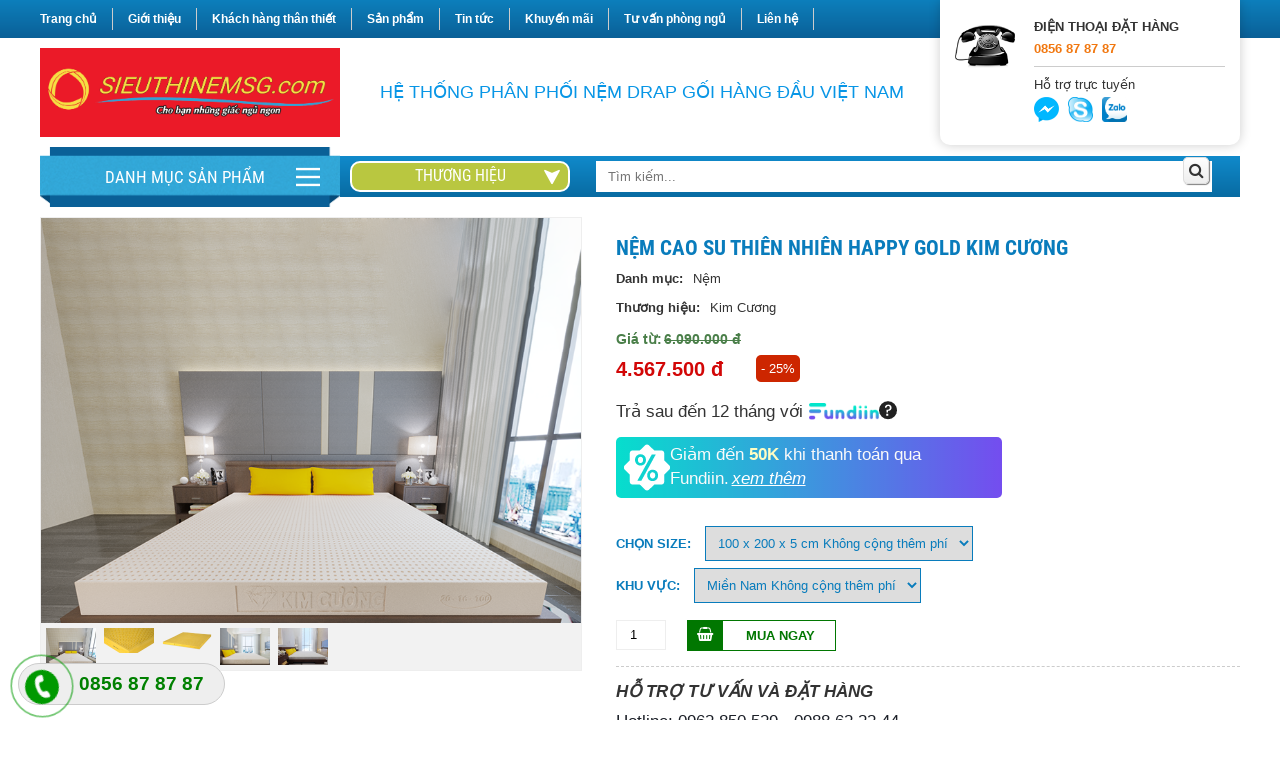

--- FILE ---
content_type: text/html; charset=utf-8
request_url: https://sieuthinemsg.com/noi-that-phong-ngu/san-pham-khuyen-mai/nem-cao-su-thien-nhien-happy-gold.html
body_size: 14106
content:


<!DOCTYPE html PUBLIC "-//W3C//DTD XHTML 1.0 Transitional//EN" "http://www.w3.org/TR/xhtml1/DTD/xhtml1-transitional.dtd"><html prefix="og: http://ogp.me/ns#" xmlns="http://www.w3.org/1999/xhtml" xml:lang="vi-vn" lang="vi-vn"><head>	<script type="text/javascript">var siteurl='/'; var tmplurl='/templates/ja_social/'; var isRTL = false;</script>
  <base href="https://sieuthinemsg.com/noi-that-phong-ngu/san-pham-khuyen-mai/nem-cao-su-thien-nhien-happy-gold.html" />
  <meta http-equiv="content-type" content="text/html; charset=utf-8" />
  <meta name="title" content="NỆM CAO SU THIÊN NHIÊN HAPPY GOLD KIM CƯƠNG" />
  <meta property="og:title" content="NỆM CAO SU THIÊN NHIÊN HAPPY GOLD KIM CƯƠNG" />
  <meta property="og:image" content="https://sieuthinemsg.com/images/stories/virtuemart/product/resized/nem_cao_su_thien_nhien_happygoldnemkimcuong3_300x300.png" />
  <meta name="image" content="https://sieuthinemsg.com/images/stories/virtuemart/product/resized/nem_cao_su_thien_nhien_happygoldnemkimcuong3_300x300.png" />
  <title>Sản phẩm khuyến mãi : NỆM CAO SU THIÊN NHIÊN HAPPY GOLD KIM CƯƠNG</title>
  <link href="/noi-that-phong-ngu/san-pham-ban-chay/nem-cao-su-thien-nhien-happy-gold.html" rel="canonical" />
  <link rel="stylesheet" href="/components/com_virtuemart/assets/css/jquery.fancybox-1.3.4.css" type="text/css" />
  <script src="/rejslib.min.js" type="text/javascript"></script>
  <script src="/plugins/system/jqueryeasy/jquerynoconflict.js" type="text/javascript" async="async"></script>
  
  
  <script src="/components/com_virtuemart/assets/js/vmsite.js" type="text/javascript" async="async"></script>
  <script src="/components/com_virtuemart/assets/js/vmprices.js" type="text/javascript" async="async"></script>
  <script src="/components/com_virtuemart/assets/js/fancybox/jquery.fancybox-1.3.4.pack.js" type="text/javascript" async="async"></script>
  <script type="text/javascript">
vmSiteurl = 'https://sieuthinemsg.com/' ;vmLang = '&amp;lang=vi';jQuery(document).ready(function() {	jQuery("a[rel=vm-additional-images]").fancybox({		"titlePosition" 	: "inside",		"transitionIn"	:	"elastic",		"transitionOut"	:	"elastic"
	});
	jQuery(".additional-images .product-image").click(function() {
		jQuery(".main-image img").attr("src",this.src );
		jQuery(".main-image img").attr("alt",this.alt );
		jQuery(".main-image a").attr("href",this.src );
		jQuery(".main-image a").attr("title",this.alt );
	}); 
});
var mvmquickcart = "409";var show_scrollbar="1";var height_scrollbar="250";
  </script>


<link href="/plugins/system/jat3/jat3/base-themes/default/images/favico.ico" rel="shortcut icon" type="image/x-icon" />
<link rel="stylesheet" href="/owl/animate.css" type="text/css">
<link rel="stylesheet" href="/owl/dist/assets/owl.carousel.min.css" type="text/css">
<link rel="stylesheet" href="/owl/dist/assets/owl.theme.default.min.css" type="text/css">
<link rel="stylesheet" href="/templates/ja_social/css/template.css" type="text/css">
<script src="/owl/docs/assets/owlcarousel/owl.carousel.min.js"></script>	<meta name="viewport" content="width=device-width, initial-scale=1.0, user-scalable=yes">
<link rel="stylesheet" href="/templates/responsive/responsive.css" type="text/css">
<script defer="defer" type="text/javascript" src="/templates/responsive/responsive.js"></script>


<meta name='dmca-site-verification' content='VVBuR2UvaVJFUEhZbGdTN2dNYTdkd0ZUTXpLSU1vb2VLbFpoSjk2UzR6OD01' />	</head><body id="bd" class="bd fs3 com_virtuemart">	<div id="ja-khungchinh">
	<div class="main">
		<div id="ja-header">
			<div class="header1">
				<div class="main2">
						<div class="ja-workshome" id="Mod369">						<div class="workshome-content">		
<ul class="menu level0">
<li class="item-991"><a href="/" >Trang chủ</a></li><li class="item-1010"><a href="/gioi-thieu-1.html" >Giới thiệu</a></li><li class="item-1095"><a href="/khach-hang-than-thiet.html" >Khách hàng thân thiết</a></li><li class="item-1006"><a href="/san-pham.html" >Sản phẩm</a></li><li class="item-1003"><a href="/tin-tuc.html" >Tin tức</a></li><li class="item-1004"><a href="/khuyen-mai.html" >Khuyến mãi</a></li><li class="item-1096"><a href="/tu-van-phong-ngu.html" >Tư vấn phòng ngủ</a></li><li class="item-1011"><a href="/lien-he.html" >Liên hệ</a></li></ul>
		</div>	</div>		<div class="ja-workshome" id="Mod394">						<div class="workshome-content">		

<div class="custom"  >
	<div class="box">
<div class="image"><img src="/images/telephone1.png" width="100" height="73" alt="telephone1" /></div>
<div class="info">
<h2>ĐIỆN THOẠI ĐẶT HÀNG</h2>
<p style="line-height: 1.2rem;"><strong>0856 87 87 87</strong></p>
<hr class="border" />
<p class="hotro">Hỗ trợ trực tuyến</p>
<a href="https://www.facebook.com/messages/t/sieuthinemsaigon.vn"><img src="/images/icon1.png" width="512" height="512" alt="icon1" /></a> <a href="#"><img src="/images/icon3.png" width="200" height="203" alt="icon3" /></a> <a href="https://zalo.me/0988622244"><img src="/images/icon2.png" width="265" height="249" alt="icon2" /></a></div>
</div></div>
		</div>	</div>	
				</div>
			</div>
			<div class="header2">
				<div class="main2">
					<div class="header2_1">
						<div class="ja-workshome" id="Mod370">						<div class="workshome-content">		

<div class="custom"  >
	<p><img src="/images/Cum_Logo_PNG.png" alt="Cum_Logo_PNG.png" /></p></div>
		</div>	</div>	
					</div>
					<div class="header2_2">
						<div class="ja-workshome" id="Mod371">						<div class="workshome-content">		

<div class="custom"  >
	<p>Hệ thống phân phối nệm drap gối hàng đầu việt nam</p></div>
		</div>	</div>	
					</div>
				</div>
			</div>
			<div class="header3">
				<div class="main2">
					
				</div>
			<div>
		</div>
		<div id="ja-menungang">
			<div class="menungang">
				<div class="main2">
						<div class="ja-workshome" id="Mod366">						<div class="workshome-content">		
<ul class="menu level0">
<li class="item-991"><a href="/" >Trang chủ</a></li><li class="item-1010"><a href="/gioi-thieu-1.html" >Giới thiệu</a></li><li class="item-1095"><a href="/khach-hang-than-thiet.html" >Khách hàng thân thiết</a></li><li class="item-1006"><a href="/san-pham.html" >Sản phẩm</a></li><li class="item-1003"><a href="/tin-tuc.html" >Tin tức</a></li><li class="item-1004"><a href="/khuyen-mai.html" >Khuyến mãi</a></li><li class="item-1096"><a href="/tu-van-phong-ngu.html" >Tư vấn phòng ngủ</a></li><li class="item-1011"><a href="/lien-he.html" >Liên hệ</a></li></ul>
		</div>	</div>	
				</div>
			</div>
		</div>
		<div id="ja-slideshow">
			<div class="slideshow1">
				<div class="main2">
					<div class="slideshow1_1">
						<div class="ja-workshome" id="Mod326">						<div class="workshome-title"><h2><span>Danh mục sản phẩm</span></h2></div>				<div class="workshome-content">		
<ul class="menu level0">
<li class="item-992 deeper parent"><a href="/nem-cao-su.html" >Nệm cao su</a><ul class="level1"><li class="item-1027"><a href="/nem-cao-su/nem-cao-su-a-chau.html" >Nệm cao su Á Châu</a></li><li class="item-1028"><a href="/nem-cao-su/nem-cao-su-lien-a.html" >Nệm cao su Liên Á</a></li><li class="item-1106"><a href="/nem-cao-su/nem-cao-su-kim-cuong.html" >Nệm cao su Kim Cương</a></li><li class="item-1107"><a href="/nem-cao-su/nem-cao-su-van-thanh.html" >Nệm cao su Vạn Thành</a></li><li class="item-1108"><a href="/nem-cao-su/nem-cao-su-dong-phu.html" >Nệm cao su Đồng Phú</a></li><li class="item-1109"><a href="/nem-cao-su/nem-cao-su-dunlopillo.html" >Nệm cao su Dunlopillo</a></li><li class="item-1111"><a href="/nem-cao-su/nem-cao-su-tonybed.html" >Nệm cao su Tonybed</a></li><li class="item-1139"><a href="/nem-cao-su/nem-cao-su-edena.html" >Nệm cao su Edena</a></li></ul></li><li class="item-996 deeper parent"><a href="/ruot-goi.html" >Nệm Cao Su Nhân Tạo</a><ul class="level1"><li class="item-1127"><a href="/ruot-goi/nem-cao-su-nhan-tao-a-chau.html" >Nệm Cao Su Nhân Tạo Á Châu</a></li><li class="item-1128"><a href="/ruot-goi/nem-cao-su-nhan-tao-edena.html" >Nệm Cao Su Nhân Tạo Edena</a></li><li class="item-1130"><a href="/ruot-goi/nem-cao-su-nhan-tao-kim-cuong.html" >Nệm Cao Su Nhân Tạo Kim Cương</a></li><li class="item-1131"><a href="/ruot-goi/nem-cao-su-nhan-tao-van-thanh.html" >Nệm Cao Su Nhân Tạo Vạn Thành</a></li><li class="item-1132"><a href="/ruot-goi/nem-cao-su-nhan-tao-tonybed.html" >Nệm Cao Su Nhân Tạo TonyBed</a></li></ul></li><li class="item-1167 deeper parent"><a href="/nem-foam.html" >Nệm Foam</a><ul class="level1"><li class="item-1168"><a href="/nem-foam/nem-foam-a-chau.html" >Nệm Foam Á Châu</a></li></ul></li><li class="item-993 deeper parent"><a href="/nem-lo-xo.html" >Nệm lò xo</a><ul class="level1"><li class="item-1029"><a href="/nem-lo-xo/nem-lo-xo-1.html" >Nệm lò xo Vạn Thành</a></li><li class="item-1030"><a href="/nem-lo-xo/nem-lo-xo-2.html" >Nệm lò xo Liên Á</a></li><li class="item-1031"><a href="/nem-lo-xo/nem-lo-xo-3.html" >Nệm lò xo Kim Cương</a></li><li class="item-1032"><a href="/nem-lo-xo/nem-lo-xo-4.html" >Nệm lò xo Dunlopillo</a></li><li class="item-1033"><a href="/nem-lo-xo/nem-lo-xo-5.html" >Nệm lò xo Edena</a></li><li class="item-1112"><a href="/nem-lo-xo/nem-lo-xo-dong-phu.html" >Nệm lò xo Đồng Phú</a></li><li class="item-1113"><a href="/nem-lo-xo/nem-lo-xo-tonybed.html" >Nệm lò xo Tonybed</a></li><li class="item-1114"><a href="/nem-lo-xo/nem-lo-xo-a-chau.html" >Nệm lò xo Á Châu</a></li></ul></li><li class="item-994 deeper parent"><a href="/nem-bong-ep.html" >Nệm bông ép</a><ul class="level1"><li class="item-1034"><a href="/nem-bong-ep/nem-bong-ep-lien-a.html" >Nệm bông ép Liên Á</a></li><li class="item-1035"><a href="/nem-bong-ep/nem-bong-ep-2.html" >Nệm bông ép Á Châu</a></li><li class="item-1036"><a href="/nem-bong-ep/nem-bong-ep-3.html" >Nệm bông ép Vạn Thành</a></li><li class="item-1037"><a href="/nem-bong-ep/nem-bong-ep-kim-cuong.html" >Nệm bông ép Kim Cương</a></li><li class="item-1115"><a href="/nem-bong-ep/nem-bong-ep-edena.html" >Nệm bông ép Edena</a></li><li class="item-1116"><a href="/nem-bong-ep/nem-bong-ep-dong-phu.html" >Nệm bông ép Đồng Phú</a></li><li class="item-1117"><a href="/nem-bong-ep/nem-bong-ep-tonybed.html" >Nệm bông ép Tonybed</a></li><li class="item-1125"><a href="/nem-bong-ep/nem-bong-ep-dunlopillo.html" >Nệm bông ép Dunlopillo</a></li><li class="item-1137"><a href="/nem-bong-ep/nem-bong-ep-everon.html" >Nệm bông ép Everon</a></li></ul></li><li class="item-1097 deeper parent"><a href="/san-pham-danh-cho-be.html" >Sản phẩm dành cho bé</a><ul class="level1"><li class="item-1143"><a href="/san-pham-danh-cho-be/san-pham-danh-cho-be.html" >Sản phẩm dành cho bé</a></li><li class="item-1129"><a href="/san-pham-danh-cho-be/lien-a.html" >Liên Á</a></li><li class="item-1133"><a href="/san-pham-danh-cho-be/kim-cuong.html" >Kim Cương</a></li></ul></li><li class="item-995 deeper parent"><a href="/chan-drap-goi.html" >Chăn - Drap - Gối</a><ul class="level1"><li class="item-1141"><a href="/chan-drap-goi/chan-drap-goi-a.html" >Chăn - Drap - Gối</a></li><li class="item-1169"><a href="/chan-drap-goi/chan-drap-goi-a-chau.html" >Chăn - Drap - Gối Á Châu</a></li><li class="item-1118"><a href="/chan-drap-goi/goi-van-thanh.html" >Gối Vạn Thành</a></li><li class="item-1119"><a href="/chan-drap-goi/goi-lien-a.html" >Gối Liên Á</a></li><li class="item-1126"><a href="/chan-drap-goi/chan-drap-goi-edena.html" >Chăn - Drap - Gối Edena</a></li><li class="item-1135"><a href="/chan-drap-goi/goi-kim-cuong.html" >Gối Kim Cương</a></li><li class="item-1140"><a href="/chan-drap-goi/chan-drap-goi-dong-phu.html" >Chăn - Drap - Gối Đồng Phú</a></li></ul></li><li class="item-997 current active"><a href="/noi-that-phong-ngu.html" >Nội thất phòng ngủ</a></li><li class="item-1099 deeper parent"><a href="/san-pham-khach-san.html" >Sản phẩm khách sạn</a><ul class="level2"><li class="item-1142"><a href="/san-pham-khach-san/nem-dich-vu-khach-san.html" >Sản Phẩm Dịch Vụ Khách Sạn</a></li><li class="item-1134"><a href="/san-pham-khach-san/nem-khach-san-kim-cuong.html" >Nệm Khách Sạn Kim Cương</a></li><li class="item-1136"><a href="/san-pham-khach-san/nem-khach-san-dunlopillo.html" >Nệm Khách Sạn Dunlopillo</a></li><li class="item-1144"><a href="/san-pham-khach-san/nem-khach-san-a-chau.html" >Nệm Khách Sạn Á Châu</a></li><li class="item-1145"><a href="/san-pham-khach-san/nem-khach-san-van-thanh.html" >Nệm Khách Sạn Vạn Thành</a></li><li class="item-1146"><a href="/san-pham-khach-san/nem-khach-san-lien-a.html" >Nệm Khách Sạn Liên Á</a></li><li class="item-1147"><a href="/san-pham-khach-san/nem-khach-san-edena.html" >Nệm Khách Sạn Edena</a></li></ul></li><li class="item-1100"><a href="/san-pham-phu-kien.html" >Sản phẩm phụ kiện</a></li></ul>
		</div>	</div>	
					</div>
					<div class="slideshow1_2">
						<div class="ja-workshome" id="Mod373">						<div class="workshome-title"><h2><span>Thương hiệu</span></h2></div>				<div class="workshome-content">		
<ul class="menu level0">
<li class="item-1102"><a href="/a-chau.html" >Á Châu</a></li><li class="item-1103"><a href="/van-thanh.html" >Vạn Thành</a></li><li class="item-1104"><a href="/lien-a.html" >Liên Á</a></li><li class="item-1105"><a href="/kim-cuong.html" >Kim Cương</a></li><li class="item-1120"><a href="/dunlopillo.html" >Dunlopillo</a></li><li class="item-1121"><a href="/edena.html" >Edena</a></li><li class="item-1122"><a href="/dong-phu.html" >Đồng Phú</a></li><li class="item-1123"><a href="/tonybed.html" >Tonybed</a></li><li class="item-1138"><a href="/everon.html" >Everon</a></li></ul>
		</div>	</div>		<div class="ja-workshome" id="Mod337">						<div class="workshome-content">		<!--BEGIN Search Box --><form class="searchID337" action="/noi-that-phong-ngu/search.html" method="get"><div class="module_search search"><input name="keyword" id="mod_virtuemart_search" alt="Tìm kiếm" class="inputbox" type="text" value="" placeholder="Tìm kiếm..." /><select name="virtuemart_category_id" class="sp-vmsearch-categories"><option value="0">Tất cả danh mục</option><option  value="173" data-name="Sản phẩm khách sạn"> Sản phẩm khách sạn</option><option  value="177" data-name="Nệm Khách Sạn Edena">-- Nệm Khách Sạn Edena</option><option  value="176" data-name="Nệm Khách Sạn Liên Á">-- Nệm Khách Sạn Liên Á</option><option  value="175" data-name="Nệm Khách Sạn Vạn Thành">-- Nệm Khách Sạn Vạn Thành</option><option  value="174" data-name="Nệm Khách Sạn Á Châu">-- Nệm Khách Sạn Á Châu</option><option  value="170" data-name="Sản Phẩm Dịch Vụ Khách Sạn">-- Sản Phẩm Dịch Vụ Khách Sạn</option><option  value="163" data-name="Nệm Khách Sạn Dunlopillo">-- Nệm Khách Sạn Dunlopillo</option><option  value="161" data-name="Nệm Khách Sạn Kim Cương">-- Nệm Khách Sạn Kim Cương</option><option  value="171" data-name="Sản phẩm phụ kiện"> Sản phẩm phụ kiện</option><option  value="167" data-name="Everon"> Everon</option><option  value="162" data-name="Gối Kim Cương"> Gối Kim Cương</option><option  value="111" data-name="Nệm hàng 5"> Nệm hàng 5</option><option  value="110" data-name="Sản phẩm bán chạy hông"> Sản phẩm bán chạy hông</option><option  value="109" data-name="Gối hàng 4"> Gối hàng 4</option><option  value="108" data-name="Nệm cao su hàng 3"> Nệm cao su hàng 3</option><option  value="105" data-name="Tonybed"> Tonybed</option><option  value="104" data-name="Đồng Phú"> Đồng Phú</option><option  value="103" data-name="Edena"> Edena</option><option  value="102" data-name="Dunlopillo"> Dunlopillo</option><option  value="101" data-name="Liên Á"> Liên Á</option><option  value="100" data-name="Kim Cương"> Kim Cương</option><option  value="99" data-name="Vạn Thành"> Vạn Thành</option><option  value="98" data-name="Á châu"> Á châu</option><option selected="selected" value="97" data-name="Sản phẩm khuyến mãi"> Sản phẩm khuyến mãi</option><option  value="96" data-name="Sản phẩm bán chạy"> Sản phẩm bán chạy</option><option  value="95" data-name="Tất cả sản phẩm"> Tất cả sản phẩm</option><option  value="179" data-name="Nệm Foam">-- Nệm Foam</option><option  value="180" data-name="Nệm Foam Á Châu">---- Nệm Foam Á Châu</option><option  value="153" data-name="Sản Phẩm Dành Cho Bé">-- Sản Phẩm Dành Cho Bé</option><option  value="172" data-name="Sản phẩm dành cho bé">---- Sản phẩm dành cho bé</option><option  value="160" data-name="Nệm Em Bé Kim Cương">---- Nệm Em Bé Kim Cương</option><option  value="154" data-name="Nệm Em Bé Liên Á">---- Nệm Em Bé Liên Á</option><option  value="146" data-name="Nệm Cao Su Nhân Tạo">-- Nệm Cao Su Nhân Tạo</option><option  value="157" data-name="Nệm Cao Su Nhân Tạo TonyBed">---- Nệm Cao Su Nhân Tạo TonyBed</option><option  value="156" data-name="Nệm Cao Su Nhân Tạo Vạn Thành">---- Nệm Cao Su Nhân Tạo Vạn Thành</option><option  value="155" data-name="Nệm Cao Su Nhân Tạo Kim Cương">---- Nệm Cao Su Nhân Tạo Kim Cương</option><option  value="151" data-name="Nệm Cao Su Nhân Tạo Edena">---- Nệm Cao Su Nhân Tạo Edena</option><option  value="147" data-name="Nệm Cao Su Nhân Tạo Á Châu">---- Nệm Cao Su Nhân Tạo Á Châu</option><option  value="116" data-name="Nệm Bông Ép">-- Nệm Bông Ép</option><option  value="166" data-name="Nệm bông ép Everon">---- Nệm bông ép Everon</option><option  value="142" data-name="Nệm Bông Ép Đồng Phú">---- Nệm Bông Ép Đồng Phú</option><option  value="141" data-name="Nệm Bông Ép Á Châu">---- Nệm Bông Ép Á Châu</option><option  value="140" data-name="Nệm Bông Ép Edena">---- Nệm Bông Ép Edena</option><option  value="139" data-name="Nệm Bông Ép Dunlopillo">---- Nệm Bông Ép Dunlopillo</option><option  value="138" data-name="Nệm Bông Ép Vạn Thành">---- Nệm Bông Ép Vạn Thành</option><option  value="137" data-name="Nệm Bông Ép Liên Á">---- Nệm Bông Ép Liên Á</option><option  value="136" data-name="Nệm Bông Ép Kim Cương">---- Nệm Bông Ép Kim Cương</option><option  value="121" data-name="Nệm bông ép Tonybed">---- Nệm bông ép Tonybed</option><option  value="115" data-name="Nệm Cao Su">-- Nệm Cao Su</option><option  value="128" data-name="Nệm Cao Su Tonybed">---- Nệm Cao Su Tonybed</option><option  value="127" data-name="Nệm Cao Su Đồng Phú">---- Nệm Cao Su Đồng Phú</option><option  value="126" data-name="Nệm Cao Su Edena">---- Nệm Cao Su Edena</option><option  value="125" data-name="Nệm Cao Su Dunlopillo">---- Nệm Cao Su Dunlopillo</option><option  value="124" data-name="Nệm Cao Su Vạn Thành">---- Nệm Cao Su Vạn Thành</option><option  value="123" data-name="Nệm Cao Su Kim Cương">---- Nệm Cao Su Kim Cương</option><option  value="119" data-name="Nệm Cao Su Liên Á">---- Nệm Cao Su Liên Á</option><option  value="118" data-name="Nệm Cao Su Á Châu">---- Nệm Cao Su Á Châu</option><option  value="114" data-name="Nệm lò xo">-- Nệm lò xo</option><option  value="178" data-name="Nệm lò xo Á Châu">---- Nệm lò xo Á Châu</option><option  value="134" data-name="Nệm Lò Xo Tonybed">---- Nệm Lò Xo Tonybed</option><option  value="133" data-name="Nệm Lò Xo Đồng Phú">---- Nệm Lò Xo Đồng Phú</option><option  value="132" data-name="Nệm Lò Xo Edena">---- Nệm Lò Xo Edena</option><option  value="131" data-name="Nệm Lò Xo Vạn Thành">---- Nệm Lò Xo Vạn Thành</option><option  value="130" data-name="Nệm Lò Xo Liên Á">---- Nệm Lò Xo Liên Á</option><option  value="129" data-name="Nệm Lò Xo Kim Cương">---- Nệm Lò Xo Kim Cương</option><option  value="120" data-name="Lò Xo Dunlopillo">---- Lò Xo Dunlopillo</option><option  value="94" data-name="Chăn - drap - gối"> Chăn - drap - gối</option><option  value="181" data-name="Chăn - Drap - Gối Á Châu">-- Chăn - Drap - Gối Á Châu</option><option  value="169" data-name="Chăn - Drap - Gối">-- Chăn - Drap - Gối</option><option  value="168" data-name="Chăn - Drap - Gối Đồng Phú">-- Chăn - Drap - Gối Đồng Phú</option><option  value="145" data-name="Gối Liên Á">-- Gối Liên Á</option><option  value="144" data-name="Gối Vạn Thành">-- Gối Vạn Thành</option><option  value="143" data-name="Chăn - Drap - Gối Edena">-- Chăn - Drap - Gối Edena</option></select><input type="hidden" name="custom_parent_id" value="" /><span data-searchID="337" value="Tìm kiếm" class="buttontim button"/><i class="fa fa-search"></i></span></div>		<input type="hidden" name="limitstart" value="0" />		<input type="hidden" name="option" value="com_virtuemart" />		<input type="hidden" name="view" value="category" />	  </form><!-- End Search Box --><script type="text/javascript">	jQuery(document).ready(function($){		$('.buttontim').click(function(){			var form = '.searchID' + $(this).attr('data-searchid');			$(form).find('.selectID').each(function(){				if( $(this).val() == '0' ){					$(this).attr('disabled',true);				}			});			$(form).submit();		});	});	</script>		</div>	</div>	
					</div>
				</div>
			</div>
			<div class="slideshow2">
				<div class="main2">
					<div class="slideshow2_1">
					
					</div>
					<div class="slideshow2_2">
					
					</div>
				</div>
			</div>
			<div class="slideshow3">
				<div class="main2">
					
				</div>
			</div>
			<div class="slideshow4">
				<div class="main2">
					
				</div>
			</div>
			<div class="slideshow5">
				<div class="main2">
					<div class="slideshow5_1">
					
					</div>
					<div class="slideshow5_2">
					
					</div>
				</div>
			</div>
			<div class="slideshow6">
				<div class="main2">
					<div class="slideshow6_1">
					
					</div>
					<div class="slideshow6_2">
					
					</div>
				</div>
			</div>
			<div class="slideshow7a">
				<div class="main2">
					
				</div>
			</div>
			<div class="slideshow7b">
				<div class="main2">
					
				</div>
			</div>
			<div class="slideshow7">
				<div class="main2">
					
				</div>
			</div>
			<div class="slideshow8">
				<div class="main2">
					
				</div>
			</div>
			<div class="slideshow9">
				<div class="main2">
					
				</div>
			</div>
		</div>
		<div id="ja-extra">
			<div class="extra1">
				<div class="main2">
					
				</div>
			</div>
			<div class="extra2">
				<div class="main2">
					
				</div>
			</div>
		</div>
		<div id="ja-noidunggiua" class="noleft noright">
			<div class="main2">
									<div id="ja-cotgiua">
						<div class="errorclass" style="display:none;">
<div id="system-message-container">
</div></div>
						<div class="noidungtren1">
							
						</div>
						<div class="noidungtren2">
							
						</div>
						<script type="text/javascript">
	// Ajax xử lý dữ liệu form post
	function updatestar(){
		jQuery.ajax({
			type: 'POST',
			url: window.location.href ,
			data: {
				product_star: parseInt(jQuery('.formstar').val()),
			},
			dataType: 'html',
			success: function(data) {
				window.location.replace(window.location.href);
				//jQuery('#ketqua').html(data);
			},
			error: function() {
				alert('Có lỗi trong quá trình xử lý');
			}
		});
	}
</script>
<div class="ja-workshome productdetails-view productdetails getids" data-id="1086">

	
	
	<div class="workshome-content clearfix">
		<div class="vitribreadcum">
			
		</div>
		<div class="header-product">
			<div class="header-imageproduct">
				<div class="width60 floatleft">
					<div class="main-image">
	<a  rel='vm-additional-images' href="https://sieuthinemsg.com/images/stories/virtuemart/product/nem_cao_su_thien_nhien_happygoldnemkimcuong3.png"><img src="/images/stories/virtuemart/product/nem_cao_su_thien_nhien_happygoldnemkimcuong3.png" alt=""  /></a>	<div class="clear"></div>
</div><span class="icon_sanphammoi_ct"></span>    <div class="additional-images">
		            <div class="floatleft">
	            <img src="/images/stories/virtuemart/product/nem_cao_su_thien_nhien_happygoldnemkimcuong3.png" alt="" class="product-image" style="cursor: pointer" />            </div>
			            <div class="floatleft">
	            <img src="/images/stories/virtuemart/product/resize-781-399-nem-cao-su-happy-gold-18.png" alt="" class="product-image" style="cursor: pointer" />            </div>
			            <div class="floatleft">
	            <img src="/images/stories/virtuemart/product/resize-781-399-nem-cao-su-happy-gold-25.png" alt="" class="product-image" style="cursor: pointer" />            </div>
			            <div class="floatleft">
	            <img src="/images/stories/virtuemart/product/nem_cao_su_thien_nhien_happygoldnemkimcuong1.png" alt="" class="product-image" style="cursor: pointer" />            </div>
			            <div class="floatleft">
	            <img src="/images/stories/virtuemart/product/camera5_logo_108.png" alt="" class="product-image" style="cursor: pointer" />            </div>
			        <div class="clear"></div>
    </div>
				   </div>
			</div>
			<div class="header-descproduct">
				<div class="title-product workshome-title">
					<h2><span>NỆM CAO SU THIÊN NHIÊN HAPPY GOLD KIM CƯƠNG</span></h2>
														</div>
				<div class="product-thongtin-danhmuc">
					<strong>Danh mục: </strong><p>Nệm</p>				</div>
				<div class="product-thongtin-thuonghieu">
					<strong>Thương hiệu: </strong><p>Kim Cương</p>				</div>
				<div class="product-thongtin-luotxem">
					<strong>Lượt xem : </strong>2775				</div>
								
				<div class="product-thongtin-blockgia">
											<div class="product-thongtin-giacu" data-price="6090000" data-currency="đ" data-currency-id="147">6.090.000 đ</div>											<div class="product-thongtin-salesPrice" data-price="4567500" data-currency="đ" data-currency-id="147">4.567.500 đ</div>

					
					
					
					<span class='giam_phantram'>- 25%</span>				</div>
				<div id="script-general-container"></div>
				<script>
					var fundiinDetailConfig = {
						data:{
							amount: 4567500,
						},
						style: {
						}
					};
				</script>
				<script type="application/javascript" crossorigin="anonymous" src="https://gateway.fundiin.vn/merchants/productdetailjs/FD7730884531.js"></script>
									<div class="product-thongtin-muahang">
	<form method="post" class="product js-recalculate" action="/noi-that-phong-ngu.html">
                <input name="quantity" type="hidden" value="1" />
					<div class="product-fields">
								<div class="product-field product-field-type-V">
											<span class="product-fields-title-wrapper"><span class="product-fields-title"><strong>Chọn size:</strong></span>
					</span>
					<span class="product-field-display"><select id="customPrice068" name="customPrice[0][68]">
	<option value="1584">100 x 200 x 5  cm Kh&ocirc;ng cộng th&ecirc;m ph&iacute;</option>
	<option value="1585">120 x 200 x 5 cm +450.000 đ</option>
	<option value="1586">140 x 200 x 5 cm +900.000 đ</option>
	<option value="1587">150 x 190 x 5 cm +1.125.000 đ</option>
	<option value="1588">160 x 200 x 5 cm +1.350.000 đ</option>
	<option value="1589">180 x 200 x 5 cm +1.950.000 đ</option>
	<option value="1590">100 x 200 x 10 cm +2.025.000 đ</option>
	<option value="1591">120 x 200 x 10 cm +2.925.000 đ</option>
	<option value="1592">140 x 200 x 10 cm +3.825.000 đ</option>
	<option value="1593">150 x 190 x 10 cm +4.275.000 đ</option>
	<option value="1594">160 x 200 x 10 cm +4.725.000 đ</option>
	<option value="1595">180 x 200 x 10 cm +5.925.000 đ</option>
	<option value="3570">200 x 200 x 10 cm +7.200.000 đ</option>
	<option value="1596">220 x 200 x 10 cm +8.475.000 đ</option>
	<option value="1597">100 x 200 x 15 cm +5.100.000 đ</option>
	<option value="1598">120 x 200 x 15 cm +6.225.000 đ</option>
	<option value="1599">140 x 200 x 15 cm +7.350.000 đ</option>
	<option value="1600">160 x 200 x 15 cm +8.475.000 đ</option>
	<option value="1601">180 x 200 x 15 cm +10.350.000 đ</option>
	<option value="1602">180 x 200 x 17 cm +11.175.000 đ</option>
</select>
</span>
					<span class="product-field-desc"></span>
				</div>
								<div class="product-field product-field-type-V">
											<span class="product-fields-title-wrapper"><span class="product-fields-title"><strong>Khu vực:</strong></span>
					</span>
					<span class="product-field-display"><select id="customPrice166" name="customPrice[1][66]">
	<option value="1603">Miền Nam Kh&ocirc;ng cộng th&ecirc;m ph&iacute;</option>
	<option value="1604">Miền Trung +100.000 đ</option>
	<option value="1605">Miền Bắc +150.000 đ</option>
</select>
</span>
					<span class="product-field-desc"></span>
				</div>
							</div>
					<div class="addtocart-bar">
			<script type="text/javascript">
					function check(obj) {
					// use the modulus operator '%' to see if there is a remainder
					remainder=obj.value % 1;
					quantity=obj.value;
					if (remainder  != 0) {
						alert('You can buy this product only in multiples of 1 pieces!!');
						obj.value = quantity-remainder;
						return false;
						}
					return true;
					}
			</script> 
							<!-- <label for="quantity1086" class="quantity_box">Số lượng: </label> -->
				<span class="quantity-box">
					<input type="number" class="quantity-input js-recalculate" name="quantity[]" onblur="check(this);" min="1" value="1"/>
				</span>
				<span class="quantity-controls js-recalculate" style="display:none;">
					<button type="button" class="quantity-controls quantity-plus"/><i class="fa fa-plus-circle"></i></button>
					<button type="button" class="quantity-controls quantity-minus"/><i class="fa fa-minus-circle"></i></button>
				</span>
									<span class="nutflytocart">
						<i class="fa fa-shopping-basket"></i>
						<input name="flytocart" class="flytocart-button" value="Mua ngay" type="submit" />
					</span>
													<span class="nutaddtocart" style="display:none;">
						<i class="fa fa-cart-plus"></i>
						<input name="addtocart" class="addtocart-button" value="Mua ngay" type="submit" />
					</span>
								<input type="hidden" class="pname" value="Mua hàng"/>
				<input type="hidden" name="view" value="cart"/>
				<noscript><input type="hidden" name="task" value="add"/></noscript>
								<input type="hidden" name="virtuemart_product_id[]" value="1086"/>
								
							<div class="clear"></div>
		</div>
				<input type="hidden" name="option" value="com_virtuemart"/>
	</form>
	<div class="clear"></div>
</div>								<div class="product-thongtin-mota">
												<p style="color: #333333; font-family: Arial, Helvetica, sans-serif; font-size: 13px;"><span style="font-size: 16.9px;"><em><strong>HỖ TRỢ TƯ VẤN VÀ ĐẶT HÀNG</strong></em></span></p>
<p style="color: #333333; font-family: Arial, Helvetica, sans-serif; font-size: 13px;"><span style="color: #1d2129; font-family: Helvetica, Arial, sans-serif; font-size: 16.9px;">Hotline: 0962 850 529 -&nbsp;0988 62 22 44</span></p>									</div>
			</div>
		</div>
					
		
		<div id="tabContainer">
			<ul class="multitab">
				<li><a class="active" data-href="#tab1">Thông tin sản phẩm</a></li>
							</ul>
			<div class="tabDetails">
				<div id="tab1" class="tabContents">
					<p><span style="font-size: 130%; color: #2751ce;"><strong>CẤU TẠO</strong></span></p>
<p><span style="font-size: 130%; color: #2e65c2;"><span style="color: #000000;">- 100% cao su thiên nhiên</span><strong><br /></strong></span></p>
<p><span style="font-size: 130%; color: #2e65c2;"><span style="color: #000000;">- Bề mặt nệm được thiết kế trên 5.000 lỗ thoáng nhỏ &amp; hơn 500 lỗ thoáng lớn ở mặt dưới cho phép không khí lưu thông tối đa, luôn tạo sự thoáng mát, không gây hầm nóng, sử dụng cho tất cả các mùa.</span></span></p>
<p><span style="color: #2751ce;"><strong><span style="font-size: 130%;">TÍNH NĂNG</span></strong></span></p>
<p><span style="color: #000000;"><span style="font-size: 130%;">- Sản phẩm có độ đàn hồi tối ưu - độ bền &amp; tuổi thọ theo tiêu chuẩn quốc tế</span></span></p>
<p><span style="color: #000000;"><span style="font-size: 130%;">- Được làm từ các chất liệu sạch khuẩn, kháng khuẩn, không côn trùng lưu trú, thân thiện với môi trường</span></span></p>
<p><span style="color: #000000;"><span style="font-size: 130%;">- Sản phẩm đạt tiêu chuẩn chất lượng tham gia Hiệp Hội hàng đầu thế giới về nghành nệm (ISPA)</span></span></p>
<p><span style="color: #2751ce;"><strong><span style="font-size: 130%;">CÁC CHỨNG CHỈ QUỐC TẾ</span></strong></span></p>
<p><span style="color: #00ccff;"><span style="font-size: 130%; color: #000000;">- Vượt qua các cuộc thử nghiệm, kiểm tra nghiêm ngặt của tổ chức Y tế trong &amp; ngoài nước chứng các sản phẩm nệm cao su thiên nhiên Kim Cương là an toàn cho sức khỏe. Bằng chứng là những chứng nhận chất lượng quốc tế mà các sản phẩm này đạt được.</span></span></p>
<p><span style="font-size: 130%;">- Chứng chỉ LGA của tổ chức TUV (ĐỨC) công nhận Tính vật lý: Sản phẩm cao su thiên nhiên đàn hồi tối ưu - độ bền &amp; tuổi thọ cao</span></p>
<p><span style="font-size: 130%;">- Chứng chỉ SGS (THỤY SĨ) chứng nhận Tính hóa học: Sản phẩm cao su thiên nhiên kháng khuẩn, không côn trùng lưu trú.</span></p>
<p><span style="font-size: 130%;">- Tổ chức ISPA (MỸ) chứng nhận tất cả sản phẩm chăm sóc giấc ngủ đạt tiêu chuẩn chất lượng tham gia Hiệp Hội hàng đầu thế giới về nghành nệm (ISPA). Vinh dự nhận bằng khen "Thành viên xuất sắc" của Hiệp Hội ISPA.</span></p>
<p><span style="font-size: 140%; color: #2751ce;"><strong>Bảo hành 12 năm</strong></span></p>				</div>
							</div>
		</div>
		<script type="text/javascript">
			jQuery(function ($){
				$(".tabContents").hide();
				$(".tabContents:first").show();
				$("#tabContainer ul li a").click(function(e){
					var activeTab = $(this).attr("data-href");
					$("#tabContainer ul li a").removeClass("active");
					$(this).addClass("active");
					$(".tabContents").hide();
					$(activeTab).fadeIn();
				});
			});
		</script>
		<div class="thongtinfix">
			
		</div>	
		<div class="facecomment">
			
		</div>
	</div>
</div>
<div class="spcungmuc">
    
</div>						<div class="noidungduoi1">
							
						</div>
						<div class="noidungduoi2">
							
						</div>
					</div>
							</div>
		</div>
		<div id="ja-chantrang">
			<div class="footer0">
				<div class="main2">
					<div class="footer0_1">
							<div class="ja-workshome" id="Mod415">						<div class="workshome-title"><h2><span>Về sieuthinemsg.com</span></h2></div>				<div class="workshome-content">		
<ul class="menu level0">
<li class="item-1156"><a href="/gioi-thieu-ve-cong-ty.html" >Giới thiệu về công ty</a></li><li class="item-1157"><a href="/tuyen-dung.html" >Tuyển dụng</a></li><li class="item-1158"><a href="/he-thong-chi-nhanh.html" >Hệ thống chi nhánh</a></li></ul>
		</div>	</div>		<div class="ja-workshome" id="Mod414">						<div class="workshome-title"><h2><span>Liên hệ</span></h2></div>				<div class="workshome-content">		

<div class="custom"  >
	<p><strong>CÔNG TY TNHH SIEUTHINEMSG.COM</strong></p>
<p>MST: <strong>1801751553</strong></p>
<p>Ngày cấp:<strong>&nbsp;27/09/2023</strong></p>
<p>Nơi cấp:&nbsp;<span id="_mce_caret" data-mce-bogus="true"><strong>SỞ KẾ HOẠCH VÀ ĐẦU TƯ THÀNH PHỐ CẦN THƠ</strong></span><strong><br /></strong></p>
<p>Địa chỉ: <strong>585 Đường 30/4, Phường Hưng Lợi, Quận Ninh Kiều, Thành phố Cần Thơ, Việt Nam</strong></p>
<p>Hotline : <strong>0856 87 87 87</strong></p>
<p>Email: <strong>sieuthinemsg@gmail.com</strong></p></div>
		</div>	</div>	
					</div>
					<div class="footer0_2">
							<div class="ja-workshome" id="Mod416">						<div class="workshome-title"><h2><span>Điều khoản và chính sách</span></h2></div>				<div class="workshome-content">		
<ul class="menu level0">
<li class="item-1153"><a href="/quy-dinh-bao-mat-thong-tin.html" >Quy định bảo mật thông tin</a></li><li class="item-1152"><a href="/chinh-sach-bao-hanh.html" >Chính sách bảo hành</a></li><li class="item-1151"><a href="/phuong-thuc-thanh-toan.html" >Phương thức thanh toán</a></li><li class="item-1150"><a href="/chinh-sach-van-chuyen-va-giao-nhan.html" >Quy trình làm việc</a></li><li class="item-1149"><a href="/chinh-sach-doi-tra-va-hoan-tien.html" >Chính sách kiểm hàng, đổi trả và hoàn tiền</a></li><li class="item-1148"><a href="/chinh-sach-quy-trinh-xu-ly-khieu-nai.html" >Chính sách quy trình xử lý khiếu nại</a></li><li class="item-1159"><a href="/chinh-sach-tra-gop.html" >Chính sách trả góp</a></li><li class="item-1166"><a href="/chinh-sach-van-chuyen.html" >Chính sách vận chuyển</a></li></ul>
		</div>	</div>	
					</div>
					<div class="footer0_3">
							<div class="ja-workshome" id="Mod417">						<div class="workshome-title"><h2><span>Sản phẩm</span></h2></div>				<div class="workshome-content">		
<ul class="menu level0">
<li class="item-992 deeper parent"><a href="/nem-cao-su.html" >Nệm cao su</a><ul class="level1"><li class="item-1027"><a href="/nem-cao-su/nem-cao-su-a-chau.html" >Nệm cao su Á Châu</a></li><li class="item-1028"><a href="/nem-cao-su/nem-cao-su-lien-a.html" >Nệm cao su Liên Á</a></li><li class="item-1106"><a href="/nem-cao-su/nem-cao-su-kim-cuong.html" >Nệm cao su Kim Cương</a></li><li class="item-1107"><a href="/nem-cao-su/nem-cao-su-van-thanh.html" >Nệm cao su Vạn Thành</a></li><li class="item-1108"><a href="/nem-cao-su/nem-cao-su-dong-phu.html" >Nệm cao su Đồng Phú</a></li><li class="item-1109"><a href="/nem-cao-su/nem-cao-su-dunlopillo.html" >Nệm cao su Dunlopillo</a></li><li class="item-1111"><a href="/nem-cao-su/nem-cao-su-tonybed.html" >Nệm cao su Tonybed</a></li><li class="item-1139"><a href="/nem-cao-su/nem-cao-su-edena.html" >Nệm cao su Edena</a></li></ul></li><li class="item-996 deeper parent"><a href="/ruot-goi.html" >Nệm Cao Su Nhân Tạo</a><ul class="level1"><li class="item-1127"><a href="/ruot-goi/nem-cao-su-nhan-tao-a-chau.html" >Nệm Cao Su Nhân Tạo Á Châu</a></li><li class="item-1128"><a href="/ruot-goi/nem-cao-su-nhan-tao-edena.html" >Nệm Cao Su Nhân Tạo Edena</a></li><li class="item-1130"><a href="/ruot-goi/nem-cao-su-nhan-tao-kim-cuong.html" >Nệm Cao Su Nhân Tạo Kim Cương</a></li><li class="item-1131"><a href="/ruot-goi/nem-cao-su-nhan-tao-van-thanh.html" >Nệm Cao Su Nhân Tạo Vạn Thành</a></li><li class="item-1132"><a href="/ruot-goi/nem-cao-su-nhan-tao-tonybed.html" >Nệm Cao Su Nhân Tạo TonyBed</a></li></ul></li><li class="item-1167 deeper parent"><a href="/nem-foam.html" >Nệm Foam</a><ul class="level1"><li class="item-1168"><a href="/nem-foam/nem-foam-a-chau.html" >Nệm Foam Á Châu</a></li></ul></li><li class="item-993 deeper parent"><a href="/nem-lo-xo.html" >Nệm lò xo</a><ul class="level1"><li class="item-1029"><a href="/nem-lo-xo/nem-lo-xo-1.html" >Nệm lò xo Vạn Thành</a></li><li class="item-1030"><a href="/nem-lo-xo/nem-lo-xo-2.html" >Nệm lò xo Liên Á</a></li><li class="item-1031"><a href="/nem-lo-xo/nem-lo-xo-3.html" >Nệm lò xo Kim Cương</a></li><li class="item-1032"><a href="/nem-lo-xo/nem-lo-xo-4.html" >Nệm lò xo Dunlopillo</a></li><li class="item-1033"><a href="/nem-lo-xo/nem-lo-xo-5.html" >Nệm lò xo Edena</a></li><li class="item-1112"><a href="/nem-lo-xo/nem-lo-xo-dong-phu.html" >Nệm lò xo Đồng Phú</a></li><li class="item-1113"><a href="/nem-lo-xo/nem-lo-xo-tonybed.html" >Nệm lò xo Tonybed</a></li><li class="item-1114"><a href="/nem-lo-xo/nem-lo-xo-a-chau.html" >Nệm lò xo Á Châu</a></li></ul></li><li class="item-994 deeper parent"><a href="/nem-bong-ep.html" >Nệm bông ép</a><ul class="level1"><li class="item-1034"><a href="/nem-bong-ep/nem-bong-ep-lien-a.html" >Nệm bông ép Liên Á</a></li><li class="item-1035"><a href="/nem-bong-ep/nem-bong-ep-2.html" >Nệm bông ép Á Châu</a></li><li class="item-1036"><a href="/nem-bong-ep/nem-bong-ep-3.html" >Nệm bông ép Vạn Thành</a></li><li class="item-1037"><a href="/nem-bong-ep/nem-bong-ep-kim-cuong.html" >Nệm bông ép Kim Cương</a></li><li class="item-1115"><a href="/nem-bong-ep/nem-bong-ep-edena.html" >Nệm bông ép Edena</a></li><li class="item-1116"><a href="/nem-bong-ep/nem-bong-ep-dong-phu.html" >Nệm bông ép Đồng Phú</a></li><li class="item-1117"><a href="/nem-bong-ep/nem-bong-ep-tonybed.html" >Nệm bông ép Tonybed</a></li><li class="item-1125"><a href="/nem-bong-ep/nem-bong-ep-dunlopillo.html" >Nệm bông ép Dunlopillo</a></li><li class="item-1137"><a href="/nem-bong-ep/nem-bong-ep-everon.html" >Nệm bông ép Everon</a></li></ul></li><li class="item-1097 deeper parent"><a href="/san-pham-danh-cho-be.html" >Sản phẩm dành cho bé</a><ul class="level1"><li class="item-1143"><a href="/san-pham-danh-cho-be/san-pham-danh-cho-be.html" >Sản phẩm dành cho bé</a></li><li class="item-1129"><a href="/san-pham-danh-cho-be/lien-a.html" >Liên Á</a></li><li class="item-1133"><a href="/san-pham-danh-cho-be/kim-cuong.html" >Kim Cương</a></li></ul></li><li class="item-995 deeper parent"><a href="/chan-drap-goi.html" >Chăn - Drap - Gối</a><ul class="level1"><li class="item-1141"><a href="/chan-drap-goi/chan-drap-goi-a.html" >Chăn - Drap - Gối</a></li><li class="item-1169"><a href="/chan-drap-goi/chan-drap-goi-a-chau.html" >Chăn - Drap - Gối Á Châu</a></li><li class="item-1118"><a href="/chan-drap-goi/goi-van-thanh.html" >Gối Vạn Thành</a></li><li class="item-1119"><a href="/chan-drap-goi/goi-lien-a.html" >Gối Liên Á</a></li><li class="item-1126"><a href="/chan-drap-goi/chan-drap-goi-edena.html" >Chăn - Drap - Gối Edena</a></li><li class="item-1135"><a href="/chan-drap-goi/goi-kim-cuong.html" >Gối Kim Cương</a></li><li class="item-1140"><a href="/chan-drap-goi/chan-drap-goi-dong-phu.html" >Chăn - Drap - Gối Đồng Phú</a></li></ul></li><li class="item-997 current active"><a href="/noi-that-phong-ngu.html" >Nội thất phòng ngủ</a></li><li class="item-1099 deeper parent"><a href="/san-pham-khach-san.html" >Sản phẩm khách sạn</a><ul class="level2"><li class="item-1142"><a href="/san-pham-khach-san/nem-dich-vu-khach-san.html" >Sản Phẩm Dịch Vụ Khách Sạn</a></li><li class="item-1134"><a href="/san-pham-khach-san/nem-khach-san-kim-cuong.html" >Nệm Khách Sạn Kim Cương</a></li><li class="item-1136"><a href="/san-pham-khach-san/nem-khach-san-dunlopillo.html" >Nệm Khách Sạn Dunlopillo</a></li><li class="item-1144"><a href="/san-pham-khach-san/nem-khach-san-a-chau.html" >Nệm Khách Sạn Á Châu</a></li><li class="item-1145"><a href="/san-pham-khach-san/nem-khach-san-van-thanh.html" >Nệm Khách Sạn Vạn Thành</a></li><li class="item-1146"><a href="/san-pham-khach-san/nem-khach-san-lien-a.html" >Nệm Khách Sạn Liên Á</a></li><li class="item-1147"><a href="/san-pham-khach-san/nem-khach-san-edena.html" >Nệm Khách Sạn Edena</a></li></ul></li><li class="item-1100"><a href="/san-pham-phu-kien.html" >Sản phẩm phụ kiện</a></li></ul>
		</div>	</div>	
					</div>
					<div class="footer0_4">
							<div class="ja-workshome" id="Mod418">						<div class="workshome-title"><h2><span>Hướng dẫn</span></h2></div>				<div class="workshome-content">		
<ul class="menu level0">
<li class="item-1160"><a href="/chon-nem-phu-hop.html" >Chọn nệm phù hợp</a></li><li class="item-1161"><a href="/chon-goi-phu-hop.html" >Chọn gối phù hợp</a></li><li class="item-1162"><a href="/dat-nem-tuy-chon.html" >Đặt nệm tùy chọn kích thước</a></li><li class="item-1163"><a href="/chon-nem-theo-nhu-cau-suc-khoe.html" >Chọn nệm theo nhu cầu sức khỏe</a></li><li class="item-1164"><a href="/chuong-trinh-khuyen-mai.html" >Chương trình khuyến mại</a></li><li class="item-1165"><a href="/suc-khoe-giac-ngu.html" >Sức khỏe &amp; giấc ngủ</a></li></ul>
		</div>	</div>	
					</div>
					<div class="footer0_5">
							<div class="ja-workshome" id="Mod419">						<div class="workshome-title"><h2><span>Được chứng nhận bởi</span></h2></div>				<div class="workshome-content">		

<div class="custom"  >
	<p><a href="//www.dmca.com/Protection/Status.aspx?ID=6ce70fe9-39f6-4d7b-82f2-10b0ada303f7" title="DMCA.com Protection Status" class="dmca-badge"> <img src="https://images.dmca.com/Badges/dmca_protected_sml_120al.png?ID=6ce70fe9-39f6-4d7b-82f2-10b0ada303f7" alt="DMCA.com Protection Status" /></a></p>
<script src="https://images.dmca.com/Badges/DMCABadgeHelper.min.js" type="text/javascript"></script>
<p>&nbsp;</p>
<p><a href="http://online.gov.vn/Home/WebDetails/110220?AspxAutoDetectCookieSupport=1" target="_blank"><img src="/images/logoSaleNoti.png" width="161" height="61" alt="logoSaleNoti" /></a></p></div>
		</div>	</div>	
					</div>
				</div>
			</div>
			<div class="footer0a">
				<div class="main2">
						<div class="ja-workshome" id="Mod420">						<div class="workshome-content">		

<div class="custom"  >
	<img src="/images/slideshow/aa1.jpg" width="500" height="auto" alt="aa1" />
<img src="/images/slideshow/aa2.jpg" width="500" height="auto" alt="aa1" />
<img src="/images/slideshow/aa3.png" width="500" height="auto" alt="aa1" />
<img src="/images/slideshow/aa4.jpg" width="500" height="auto" alt="aa1" />
<img src="/images/slideshow/aa5.png" width="500" height="auto" alt="aa1" />
<img src="/images/slideshow/aa6.png" width="500" height="auto" alt="aa1" /></div>
		</div>	</div>	
				</div>
			</div>
			<div class="footer1">
				<div class="main2">
					<div class="footer1_1">
					
					</div>
					<div class="footer1_2">
					
					</div>
					<div class="footer1_3">
					
					</div>
				</div>
			</div>
			<div class="footer2">
				<div class="main2">
					<div class="footer2_1">
					
					</div>
					<div class="footer2_2">
					
					</div>
					
				</div>
			</div>
			<div class="footer3">
				<div class="main2">
					<div class="footer3a">
												<div class="ListMap">
							<div onclick="newLocation(10.736303,106.656169,0);">Gmail : sieuthinemsg@gmail.com</br><b style="color:red;">SIÊU THỊ NỆM</b></br>Địa chỉ: 232 - 234 Liên Tỉnh 5, phường 6, quận 8, TP.HCM</br><span style="font-weight:bold;">SĐT : 0962.850.529</span></br><a style="float:right;color:rgb(0,85,255);font-weight:bold;" target="_blank" href="https://www.google.com/maps/place/232+Li%C3%AAn+T%E1%BB%89nh+5,+Ph%C6%B0%E1%BB%9Dng+6,+Qu%E1%BA%ADn+8,+Th%C3%A0nh+ph%E1%BB%91+H%E1%BB%93+Ch%C3%AD+Minh,+Vi%E1%BB%87t+Nam/@10.7362528,106.6561207,21z/data=!4m5!3m4!1s0x31752e43242c4659:0x8762beb70ab0cdb1!8m2!3d10.7364226!4d106.6561817"><i class="fa fa-arrows" aria-hidden="true"></i> SĐT : 0962.850.529</a></div><div onclick="newLocation(10.6632778,106.6101111,1);"><b style="color:red;">SIÊU THỊ NỆM - CHI NHÁNH TPHCM</b></br>Địa chỉ: 942 An Phú Tây - Hưng Long, Xã Hưng Long, Huyện Bình Chánh, TP.HCM</br><span style="font-weight:bold;">SĐT : 0856.87.87.87</span></br><a style="float:right;color:rgb(0,85,255);font-weight:bold;" target="_blank" href="https://maps.app.goo.gl/gVWXDVv6bj7TFBi47"><i class="fa fa-arrows" aria-hidden="true"></i> SĐT : 0856.87.87.87</a></div><div onclick="newLocation(10.0483056,105.7773027,2);"><b style="color:red;">SIÊU THỊ NỆM - CHI NHÁNH CẦN THƠ</b></br>Địa chỉ: 86-88 Cách Mạng Tháng Tám, phường Cái Khế, quận Ninh Kiều, TP.Cần Thơ</br><span style="font-weight:bold;">SĐT : 0988.62.22.44</span></br><a style="float:right;color:rgb(0,85,255);font-weight:bold;" target="_blank" href="https://www.google.com/maps/place/Sieuthinemsg.com+CN1/@10.0484344,105.7749772,17z/data=!3m1!4b1!4m5!3m4!1s0x31a089c6adc33ee1:0x625d05297ea924e3!8m2!3d10.0484291!4d105.7771659"><i class="fa fa-arrows" aria-hidden="true"></i> SĐT : 0988.62.22.44</a></div><div onclick="newLocation(10.011592,105.759322,3);"><b style="color:red;">SIÊU THỊ NỆM - CHI NHÁNH CẦN THƠ</b></br>Địa chỉ: 585 đường 30/4, phường Hưng Lợi, quận Ninh Kiều, TP.Cần Thơ</br><span style="font-weight:bold;">SĐT : 0978.806.062</span></br><a style="float:right;color:rgb(0,85,255);font-weight:bold;" target="_blank" href="https://www.google.com/maps/place/Sieuthinemsg.com+CN2/@10.0114871,105.756724,17z/data=!3m1!4b1!4m5!3m4!1s0x31a08929ada09a1d:0xc73ac9e57bf91198!8m2!3d10.0114818!4d105.7589127"><i class="fa fa-arrows" aria-hidden="true"></i> SĐT : 0978.806.062</a></div><div onclick="newLocation(10.4607015,105.645471,4);"><b style="color:red;">SIÊU THỊ NỆM - CHI NHÁNH ĐỒNG THÁP</b></br>Địa chỉ: 13 Nguyễn Huệ, khóm Mỹ Phú, phường Mỹ Phú, TP.Cao Lãnh, tỉnh Đồng Tháp</br><span style="font-weight:bold;">SĐT : 0842.619.619</span></br><a style="float:right;color:rgb(0,85,255);font-weight:bold;" target="_blank" href="https://www.google.com/maps/place/Sieuthinemsg.com+CN3/@10.4607068,105.6432823,17z/data=!3m1!4b1!4m5!3m4!1s0x310a65dc077d794b:0x57480aa870a62d7b!8m2!3d10.4607015!4d105.645471"><i class="fa fa-arrows" aria-hidden="true"></i> SĐT : 0842.619.619</a></div><div onclick="newLocation(10.467852074469,105.62605547757,5);"><b style="color:red;">SIÊU THỊ NỆM - CHI NHÁNH ĐỒNG THÁP</b></br>Địa chỉ: 337 đường 30 Tháng 4, phường 1, TP.Cao Lãnh, tỉnh Đồng Tháp</br><span style="font-weight:bold;">SĐT : 0858.512.512</span></br><a style="float:right;color:rgb(0,85,255);font-weight:bold;" target="_blank" href="https://www.google.com/maps/place/Sieuthinemsg.com.CN5/@10.4678356,105.6258691,21z/data=!4m6!3m5!1s0x310a65609ba4441f:0xd66d17e7502b3074!8m2!3d10.4678356!4d105.62603!16s%2Fg%2F11l1yxh4k5?hl=vi-VN&entry=tts&shorturl=1"><i class="fa fa-arrows" aria-hidden="true"></i> SĐT : 0858.512.512</a></div><div onclick="newLocation(12.628406524658,107.97061157227,6);"><b style="color:red;">SIÊU THỊ NỆM - CHI NHÁNH ĐẮK LẮK</b></br>Địa chỉ: 11 thôn 20, xã Hòa Khánh, TP. Buôn Ma Thuột, tỉnh Đắk Lắk</br><span style="font-weight:bold;">SĐT : 0856.87.87.87</span></br><a style="float:right;color:rgb(0,85,255);font-weight:bold;" target="_blank" href="https://www.google.com/maps?q=12.628406524658203,107.97061157226562&z=14&t=m&mapclient=embed"><i class="fa fa-arrows" aria-hidden="true"></i> SĐT : 0856.87.87.87</a></div><div onclick="newLocation(10.3703958,105.4456099,7);"><b style="color:red;">SIÊU THỊ NỆM - CHI NHÁNH AN GIANG</b></br>Địa chỉ: 1626 - 1628 Trần Hưng Đạo, phường Mỹ Phước, TP. Long Xuyên, tỉnh An Giang</br><span style="font-weight:bold;">SĐT : 0819.512.512</span></br><a style="float:right;color:rgb(0,85,255);font-weight:bold;" target="_blank" href="https://www.google.com/maps/place/Sieuthinemsg.com+CN4/@10.3704011,105.4434212,17z/data=!3m1!4b1!4m5!3m4!1s0x310a733f2f4724d1:0x1b15913918b14e71!8m2!3d10.3703958!4d105.4456099"><i class="fa fa-arrows" aria-hidden="true"></i> SĐT : 0819.512.512</a></div><div onclick="newLocation(20.8039076,106.6358752,8);"><b style="color:red;">SIÊU THỊ NỆM - CHI NHÁNH HẢI PHÒNG</b></br>Địa chỉ: 932 Trần Nhân Tông, Phường Văn Đẩu, Quận Kiến An, Tp. Hải Phòng</br><span style="font-weight:bold;">SĐT : 0856.87.87.87</span></br><a style="float:right;color:rgb(0,85,255);font-weight:bold;" target="_blank" href="https://www.google.com/maps?q=20.8039076,106.6358752&z=14&t=m&mapclient=embed"><i class="fa fa-arrows" aria-hidden="true"></i> SĐT : 0856.87.87.87</a></div>						</div>
						
					</div>
					<div class="footer3b">
							<div class="ja-workshome" id="Mod406">						<div class="workshome-content">		

<div class="custom"  >
	<div id="map" style="width: 100%; height: 617px; position: relative; overflow: hidden;">&nbsp;</div></div>
		</div>	</div>	
					</div>
				</div>
			</div>
			<div class="footer4">
				<div class="main2">
						<div class="ja-workshome" id="Mod330">						<div class="workshome-content">		

<div class="custom"  >
	<p style="
    font-family: 'Roboto Condensed', Helvetica,Arial,sans-serif;
    font-size: 120%;
"><a href="https://websitere.vn/thiet-ke-website-bid4.html">Thiết kế web </a>bởi <a href="https://websitere.vn/thiet-ke-website-bid4.html">WebSiteRe.Vn</a></p></div>
		</div>	</div>	
				</div>
			</div>
		</div>
	</div>
</div>
<div class="debug">		<div class="ja-workshome" id="Mod395">						<div class="workshome-content">		

<div class="custom"  >
	<div class="fix_tel">
<div class="ring-alo-phone ring-alo-green ring-alo-show" id="ring-alo-phoneIcon" style="right: 150px; bottom: -9px;">
<div class="ring-alo-ph-circle">&nbsp;</div>
<div class="ring-alo-ph-circle-fill">&nbsp;</div>
<div class="ring-alo-ph-img-circle"><a href="tel:0856878787"><img class="lazy" src="/images/phonenhapnhay.png" alt="G" /></a></div>
</div>
<div class="tel"><a href="tel:0856878787">
<p class="fone">0856 87 87 87</p>
</a></div>
</div>
<p>
<style scoped="scoped" type="text/css"><!--
/*them nut call*/
.fone {
font-size: 19px; /* chữ cạnh nút gọi */
color: green;
line-height: 40px;
font-weight: bold;
padding-left: 60px; /* cách bên trái cho chữ */
margin: 0 0;
}
.fix_tel { position:fixed; bottom:15px; left:18px; z-index:1;} /* left 18px là cách bên trái 18px. nếu muốn cho nút gọi sang phải thay là right */
.fix_tel a {text-decoration: none; display:block;}
.tel { border: 1px solid #ccc;background: #eee;width:205px; height:40px; position:relative; overflow:hidden;background-size:40px;border-radius:28px;}
.ring-alo-phone {
background-color: transparent;
cursor: pointer;
height: 77px;
position: absolute;
transition: visibility 0.5s ease 0s;
visibility: hidden;
width: 80px;
z-index: 1 !important;
}
.ring-alo-phone.ring-alo-show {
visibility: visible;
}
.ring-alo-phone.ring-alo-hover, .ring-alo-phone:hover {
opacity: 1;
}
.ring-alo-ph-circle {
animation: 1.2s ease-in-out 0s normal none infinite running ring-alo-circle-anim;
background-color: transparent;
border: 2px solid rgba(30, 30, 30, 0.4);
border-radius: 100%;
height: 70px;
left: 10px;
opacity: 0.1;
position: absolute;
top: 12px;
transform-origin: 50% 50% 0;
transition: all 0.5s ease 0s;
width: 70px;
}
.ring-alo-phone.ring-alo-active .ring-alo-ph-circle {
animation: 1.1s ease-in-out 0s normal none infinite running ring-alo-circle-anim !important;
}
.ring-alo-phone.ring-alo-static .ring-alo-ph-circle {
animation: 2.2s ease-in-out 0s normal none infinite running ring-alo-circle-anim !important;
}
.ring-alo-phone.ring-alo-hover .ring-alo-ph-circle, .ring-alo-phone:hover .ring-alo-ph-circle {
border-color: #009900;
opacity: 0.5;
}
.ring-alo-phone.ring-alo-green.ring-alo-hover .ring-alo-ph-circle, .ring-alo-phone.ring-alo-green:hover .ring-alo-ph-circle {
border-color: #baf5a7;
opacity: 0.5;
}
.ring-alo-phone.ring-alo-green .ring-alo-ph-circle {
border-color: #009900;
opacity: 0.5;
}
.ring-alo-ph-circle-fill {
animation: 2.3s ease-in-out 0s normal none infinite running ring-alo-circle-fill-anim;
background-color: #000;
border: 2px solid transparent;
border-radius: 100%;
height: 30px;
left: 30px;
opacity: 0.1;
position: absolute;
top: 33px;
transform-origin: 50% 50% 0;
transition: all 0.5s ease 0s;
width: 30px;
}
.ring-alo-phone.ring-alo-hover .ring-alo-ph-circle-fill, .ring-alo-phone:hover .ring-alo-ph-circle-fill {
background-color: rgba(0, 175, 242, 0.5);
opacity: 0.75 !important;
}
.ring-alo-phone.ring-alo-green.ring-alo-hover .ring-alo-ph-circle-fill, .ring-alo-phone.ring-alo-green:hover .ring-alo-ph-circle-fill {
background-color: rgba(117, 235, 80, 0.5);
opacity: 0.75 !important;
}
.ring-alo-phone.ring-alo-green .ring-alo-ph-circle-fill {
background-color: rgba(0, 175, 242, 0.5);
opacity: 0.75 !important;
}
.ring-alo-ph-img-circle {
animation: 1s ease-in-out 0s normal none infinite running ring-alo-circle-img-anim;
border: 2px solid transparent;
border-radius: 100%;
height: 30px;
left: 30px;
opacity: 1;
position: absolute;
top: 33px;
transform-origin: 50% 50% 0;
width: 30px;
}
.ring-alo-phone.ring-alo-hover .ring-alo-ph-img-circle, .ring-alo-phone:hover .ring-alo-ph-img-circle {
background-color: #009900;
}
.ring-alo-phone.ring-alo-green.ring-alo-hover .ring-alo-ph-img-circle, .ring-alo-phone.ring-alo-green:hover .ring-alo-ph-img-circle {
background-color: #75eb50;
}
.ring-alo-phone.ring-alo-green .ring-alo-ph-img-circle {
background-color: #009900;
}
@keyframes ring-alo-circle-anim {
0% {
opacity: 0.1;
transform: rotate(0deg) scale(0.5) skew(1deg);
}
30% {
opacity: 0.5;
transform: rotate(0deg) scale(0.7) skew(1deg);
}
100% {
opacity: 0.6;
transform: rotate(0deg) scale(1) skew(1deg);
}
}
@keyframes ring-alo-circle-img-anim {
0% {
transform: rotate(0deg) scale(1) skew(1deg);
}
10% {
transform: rotate(-25deg) scale(1) skew(1deg);
}
20% {
transform: rotate(25deg) scale(1) skew(1deg);
}
30% {
transform: rotate(-25deg) scale(1) skew(1deg);
}
40% {
transform: rotate(25deg) scale(1) skew(1deg);
}
50% {
transform: rotate(0deg) scale(1) skew(1deg);
}
100% {
transform: rotate(0deg) scale(1) skew(1deg);
}
}
@keyframes ring-alo-circle-fill-anim {
0% {
opacity: 0.2;
transform: rotate(0deg) scale(0.7) skew(1deg);
}
50% {
opacity: 0.2;
transform: rotate(0deg) scale(1) skew(1deg);
}
100% {
opacity: 0.2;
transform: rotate(0deg) scale(0.7) skew(1deg);
}
}
.ring-alo-ph-img-circle a img {
padding: 1px 0 12px 1px;
width: 20px;
top: 3px;
left: 5px;
position: relative;
}
}
--></style>
</p></div>
		</div>	</div>		<div class="ja-workshome" id="Mod409">						<div class="workshome-content">			<div class="Bquickcart" data-cart="409" style="display:none;">		<div class="Bquickcart_trong">			<a href="javascript:void(0);" class="cart_dropdown">				<span class="cart_dropdown_trong">					<table>						<tr>							<td>								<i class="fa fa-shopping-cart"></i>							</td>							<td>								<div>Giỏ hàng</div>								<div><strong>0</strong><span> sản phẩm</span></div>							</td>						</tr>					</table>				</span>			</a>			<div class="popup_cart vmCartModule " id="vmQuickCartModule">
				<div class="popup_cart_title"><h3><span>Giỏ hàng của bạn</span><span class="popup_cart_close"></span></h3></div>
								<div class="popup_cart_total">
					<div class="popup_cart_total_total">
						<span class="z1">Tổng cộng</span>
						<span class="z2"><span class="z2_trong">0 đ</span></span>
					</div>
					<div class="popup_cart_total_ship">
						<span class="z1">Vận chuyển</span>
						<span class="z2">Miễn phí</span>
					</div>
					<div class="popup_cart_total_giamgia">
						<span class="z1">Giảm giá</span>
						<span class="z2"></span>
					</div>
					<div class="popup_cart_total_voucher">
						<form method="post" id="userForm" name="enterCouponCode" action="/gio-hang.html">
							<input type="text" name="coupon_code" size="20" maxlength="50" class="coupon" alt="Nơi nhập mã giảm giá" placeholder="Nơi nhập mã giảm giá" value="">
							<span class="details-button">
								<button class="details-button" type="button" title="Lưu">
									Áp dụng
								</button>
							</span>
							<input type="hidden" name="option" value="com_virtuemart">
							<input type="hidden" name="view" value="cart">
							<input type="hidden" name="task" value="setcoupon">
							<input type="hidden" name="controller" value="cart">
						</form>
					</div>
				</div>
				<div id="jlcart">
					<div class="vmCartModule_empty">Giỏ hàng trống</div><style type="text/css">.popup_cart_total{display:none!important;}</style>				</div>
				<div class="popup_cart_total_thanhtoan">
					<span class="muathem-button-top">Mua thêm</span>
					<a href="/gio-hang.html" class="checkout-button-top">Thanh toán</a>
				</div>
			</div>
			<div class="popup_cart_nentat">

			</div>		</div>	</div>	<div class="reloadquickcart"><i class="fa fa-spinner cart_spiners" style="display:inline-block;"></i></div>		</div>	</div>		<div class="ja-workshome" id="Mod424">						<div class="workshome-content">		

<div class="custom"  >
	</div>
		</div>	</div>	</div><script type="text/javascript" src="https://maps.google.com/maps/api/js?language=vn&key=AIzaSyAOMmfW9BgERwuVtgJerclZ-JpqquPfpeA"></script>
<script type="text/javascript">
	var center = new google.maps.LatLng(11.2378182, 105.994462);
	var map, marker, infowindow;
	var locations = [];
	function initialize() {
		
		locations.push(['Gmail : sieuthinemsg@gmail.com</br><b style="color:red;">SIÊU THỊ NỆM</b></br>Địa chỉ: 232 - 234 Liên Tỉnh 5, phường 6, quận 8, TP.HCM</br><span style="font-weight:bold;">SĐT : 0962.850.529</span></br><a style="float:right;color:rgb(0,85,255);font-weight:bold;" target="_blank" href="https://www.google.com/maps/place/232+Li%C3%AAn+T%E1%BB%89nh+5,+Ph%C6%B0%E1%BB%9Dng+6,+Qu%E1%BA%ADn+8,+Th%C3%A0nh+ph%E1%BB%91+H%E1%BB%93+Ch%C3%AD+Minh,+Vi%E1%BB%87t+Nam/@10.7362528,106.6561207,21z/data=!4m5!3m4!1s0x31752e43242c4659:0x8762beb70ab0cdb1!8m2!3d10.7364226!4d106.6561817">Chỉ đường</a>',10.736303,106.656169]);locations.push(['<b style="color:red;">SIÊU THỊ NỆM - CHI NHÁNH TPHCM</b></br>Địa chỉ: 942 An Phú Tây - Hưng Long, Xã Hưng Long, Huyện Bình Chánh, TP.HCM</br><span style="font-weight:bold;">SĐT : 0856.87.87.87</span></br><a style="float:right;color:rgb(0,85,255);font-weight:bold;" target="_blank" href="https://maps.app.goo.gl/gVWXDVv6bj7TFBi47">Chỉ đường</a>',10.6632778,106.6101111]);locations.push(['<b style="color:red;">SIÊU THỊ NỆM - CHI NHÁNH CẦN THƠ</b></br>Địa chỉ: 86-88 Cách Mạng Tháng Tám, phường Cái Khế, quận Ninh Kiều, TP.Cần Thơ</br><span style="font-weight:bold;">SĐT : 0988.62.22.44</span></br><a style="float:right;color:rgb(0,85,255);font-weight:bold;" target="_blank" href="https://www.google.com/maps/place/Sieuthinemsg.com+CN1/@10.0484344,105.7749772,17z/data=!3m1!4b1!4m5!3m4!1s0x31a089c6adc33ee1:0x625d05297ea924e3!8m2!3d10.0484291!4d105.7771659">Chỉ đường</a>',10.0483056,105.7773027]);locations.push(['<b style="color:red;">SIÊU THỊ NỆM - CHI NHÁNH CẦN THƠ</b></br>Địa chỉ: 585 đường 30/4, phường Hưng Lợi, quận Ninh Kiều, TP.Cần Thơ</br><span style="font-weight:bold;">SĐT : 0978.806.062</span></br><a style="float:right;color:rgb(0,85,255);font-weight:bold;" target="_blank" href="https://www.google.com/maps/place/Sieuthinemsg.com+CN2/@10.0114871,105.756724,17z/data=!3m1!4b1!4m5!3m4!1s0x31a08929ada09a1d:0xc73ac9e57bf91198!8m2!3d10.0114818!4d105.7589127">Chỉ đường</a>',10.011592,105.759322]);locations.push(['<b style="color:red;">SIÊU THỊ NỆM - CHI NHÁNH ĐỒNG THÁP</b></br>Địa chỉ: 13 Nguyễn Huệ, khóm Mỹ Phú, phường Mỹ Phú, TP.Cao Lãnh, tỉnh Đồng Tháp</br><span style="font-weight:bold;">SĐT : 0842.619.619</span></br><a style="float:right;color:rgb(0,85,255);font-weight:bold;" target="_blank" href="https://www.google.com/maps/place/Sieuthinemsg.com+CN3/@10.4607068,105.6432823,17z/data=!3m1!4b1!4m5!3m4!1s0x310a65dc077d794b:0x57480aa870a62d7b!8m2!3d10.4607015!4d105.645471">Chỉ đường</a>',10.4607015,105.645471]);locations.push(['<b style="color:red;">SIÊU THỊ NỆM - CHI NHÁNH ĐỒNG THÁP</b></br>Địa chỉ: 337 đường 30 Tháng 4, phường 1, TP.Cao Lãnh, tỉnh Đồng Tháp</br><span style="font-weight:bold;">SĐT : 0858.512.512</span></br><a style="float:right;color:rgb(0,85,255);font-weight:bold;" target="_blank" href="https://www.google.com/maps/place/Sieuthinemsg.com.CN5/@10.4678356,105.6258691,21z/data=!4m6!3m5!1s0x310a65609ba4441f:0xd66d17e7502b3074!8m2!3d10.4678356!4d105.62603!16s%2Fg%2F11l1yxh4k5?hl=vi-VN&entry=tts&shorturl=1">Chỉ đường</a>',10.467852074469,105.62605547757]);locations.push(['<b style="color:red;">SIÊU THỊ NỆM - CHI NHÁNH ĐẮK LẮK</b></br>Địa chỉ: 11 thôn 20, xã Hòa Khánh, TP. Buôn Ma Thuột, tỉnh Đắk Lắk</br><span style="font-weight:bold;">SĐT : 0856.87.87.87</span></br><a style="float:right;color:rgb(0,85,255);font-weight:bold;" target="_blank" href="https://www.google.com/maps?q=12.628406524658203,107.97061157226562&z=14&t=m&mapclient=embed">Chỉ đường</a>',12.628406524658,107.97061157227]);locations.push(['<b style="color:red;">SIÊU THỊ NỆM - CHI NHÁNH AN GIANG</b></br>Địa chỉ: 1626 - 1628 Trần Hưng Đạo, phường Mỹ Phước, TP. Long Xuyên, tỉnh An Giang</br><span style="font-weight:bold;">SĐT : 0819.512.512</span></br><a style="float:right;color:rgb(0,85,255);font-weight:bold;" target="_blank" href="https://www.google.com/maps/place/Sieuthinemsg.com+CN4/@10.3704011,105.4434212,17z/data=!3m1!4b1!4m5!3m4!1s0x310a733f2f4724d1:0x1b15913918b14e71!8m2!3d10.3703958!4d105.4456099">Chỉ đường</a>',10.3703958,105.4456099]);locations.push(['<b style="color:red;">SIÊU THỊ NỆM - CHI NHÁNH HẢI PHÒNG</b></br>Địa chỉ: 932 Trần Nhân Tông, Phường Văn Đẩu, Quận Kiến An, Tp. Hải Phòng</br><span style="font-weight:bold;">SĐT : 0856.87.87.87</span></br><a style="float:right;color:rgb(0,85,255);font-weight:bold;" target="_blank" href="https://www.google.com/maps?q=20.8039076,106.6358752&z=14&t=m&mapclient=embed">Chỉ đường</a>',20.8039076,106.6358752]);		// MAP ATTRIBUTES.
		var mapAttr = {
			center: center,
			zoom: 8		};
		// THE MAP TO DISPLAY.
		map = new google.maps.Map(document.getElementById("map"), mapAttr);
		infowindow = new google.maps.InfoWindow();
		var i;
		for (i = 0; i < locations.length; i++) {
			var stt = i + 1;
			var image = 'http://sieuthinemsg.com/templates/ja_social/images/map2.png';

			marker = new google.maps.Marker({
					position: new google.maps.LatLng(locations[i][1], locations[i][2]),
					map: map,
					title: locations[i][0],
					// animation: google.maps.Animation.DROP,
					icon: image
				});
			google.maps.event.addListener(marker, 'click', (function (marker, i) {
				marker.setIcon('http://sieuthinemsg.com/templates/ja_social/images/map2.png');
				return function () {
					map.setCenter(marker.getPosition());
					map.setZoom(12);
					infowindow.setContent(locations[i][0]);
					infowindow.open(map, marker);
				}
			})(marker, i));
		}
		/*
		var circle = new google.maps.Circle({
				center: center,
				map: map,
				radius: , // IN METERS. // Thuật toán đang là ví dụ 5000m sẽ là 5000m bán kính
				fillColor: '#2ea9ff',
				fillOpacity: 0.3,
				strokeColor: "#FFF",
				strokeWeight: 0 // DON'T SHOW CIRCLE BORDER.
			});
		*/
	}
	google.maps.event.addDomListener(window, 'load', initialize);
	function newLocation(newLat, newLng, stt, name) {
		var image = 'http://sieuthinemsg.com/templates/ja_social/images/map2.png';
		infowindow.close();
		map.setCenter({
			lat: newLat,
			lng: newLng
		});
		map.setZoom(12);
		marker = new google.maps.Marker({
				position: new google.maps.LatLng(newLat, newLng),
				map: map,
				title: name,
				icon: image
			});
		infowindow.setContent(locations[stt][0]);
		infowindow.open(map, marker);
	}
</script>
<noscript id="deferred-styles">
	<link rel="stylesheet" href="/templates/font-awesome-4.7.0/css/font-awesome.min.css">
</noscript>
<script>
	var loadDeferredStyles = function() {
	var addStylesNode = document.getElementById("deferred-styles");
	var replacement = document.createElement("div");
	replacement.setAttribute("id", "extra_css");
	replacement.innerHTML = addStylesNode.textContent;
	document.body.appendChild(replacement)
	addStylesNode.parentElement.removeChild(addStylesNode);
	};
	var raf = requestAnimationFrame || mozRequestAnimationFrame ||
	webkitRequestAnimationFrame || msRequestAnimationFrame;
	if (raf) raf(function() { window.setTimeout(loadDeferredStyles, 0); });
	else window.addEventListener('load', loadDeferredStyles);
</script>
<div id="extra_js">
	<script defer="defer" type="text/javascript" src="/templates/ja_social/css/codejava.js"></script>
</div><script defer src="https://static.cloudflareinsights.com/beacon.min.js/vcd15cbe7772f49c399c6a5babf22c1241717689176015" integrity="sha512-ZpsOmlRQV6y907TI0dKBHq9Md29nnaEIPlkf84rnaERnq6zvWvPUqr2ft8M1aS28oN72PdrCzSjY4U6VaAw1EQ==" data-cf-beacon='{"version":"2024.11.0","token":"6cf1ea5e109c4cf6aa0d2dc012d10889","r":1,"server_timing":{"name":{"cfCacheStatus":true,"cfEdge":true,"cfExtPri":true,"cfL4":true,"cfOrigin":true,"cfSpeedBrain":true},"location_startswith":null}}' crossorigin="anonymous"></script>
</body></html>

--- FILE ---
content_type: text/html; charset=utf-8
request_url: https://sieuthinemsg.com/noi-that-phong-ngu/san-pham-khuyen-mai/index.php?option=com_users&view=login
body_size: 10788
content:


<!DOCTYPE html PUBLIC "-//W3C//DTD XHTML 1.0 Transitional//EN" "http://www.w3.org/TR/xhtml1/DTD/xhtml1-transitional.dtd"><html prefix="og: http://ogp.me/ns#" xmlns="http://www.w3.org/1999/xhtml" xml:lang="vi-vn" lang="vi-vn"><head>	<script type="text/javascript">var siteurl='/'; var tmplurl='/templates/ja_social/'; var isRTL = false;</script>
  <base href="https://sieuthinemsg.com/noi-that-phong-ngu/san-pham-khuyen-mai/index.php" />
  <meta http-equiv="content-type" content="text/html; charset=utf-8" />
  <title>Nội thất phòng ngủ</title>
  <script src="/rejslib.min.js" type="text/javascript"></script>
  <script src="/plugins/system/jqueryeasy/jquerynoconflict.js" type="text/javascript" async="async"></script>
  
  
  <script src="/components/com_virtuemart/assets/js/vmsite.js" type="text/javascript" async="async"></script>
  <script src="/components/com_virtuemart/assets/js/vmprices.js" type="text/javascript" async="async"></script>
  <script type="text/javascript">
function keepAlive() {	var myAjax = new Request({method: "get", url: "index.php"}).send();} window.addEvent("domready", function(){ keepAlive.periodical(3540000); });vmSiteurl = 'https://sieuthinemsg.com/' ;vmLang = '&amp;lang=vi';var mvmquickcart = "409";var show_scrollbar="1";var height_scrollbar="250";
  </script>


<link href="/plugins/system/jat3/jat3/base-themes/default/images/favico.ico" rel="shortcut icon" type="image/x-icon" />
<link rel="stylesheet" href="/owl/animate.css" type="text/css">
<link rel="stylesheet" href="/owl/dist/assets/owl.carousel.min.css" type="text/css">
<link rel="stylesheet" href="/owl/dist/assets/owl.theme.default.min.css" type="text/css">
<link rel="stylesheet" href="/templates/ja_social/css/template.css" type="text/css">
<script src="/owl/docs/assets/owlcarousel/owl.carousel.min.js"></script>	<meta name="viewport" content="width=device-width, initial-scale=1.0, user-scalable=yes">
<link rel="stylesheet" href="/templates/responsive/responsive.css" type="text/css">
<script defer="defer" type="text/javascript" src="/templates/responsive/responsive.js"></script>


<meta name='dmca-site-verification' content='VVBuR2UvaVJFUEhZbGdTN2dNYTdkd0ZUTXpLSU1vb2VLbFpoSjk2UzR6OD01' />	</head><body id="bd" class="bd fs3 com_users">	<div id="ja-khungchinh">
	<div class="main">
		<div id="ja-header">
			<div class="header1">
				<div class="main2">
						<div class="ja-workshome" id="Mod369">						<div class="workshome-content">		
<ul class="menu level0">
<li class="item-991"><a href="/" >Trang chủ</a></li><li class="item-1010"><a href="/gioi-thieu-1.html" >Giới thiệu</a></li><li class="item-1095"><a href="/khach-hang-than-thiet.html" >Khách hàng thân thiết</a></li><li class="item-1006"><a href="/san-pham.html" >Sản phẩm</a></li><li class="item-1003"><a href="/tin-tuc.html" >Tin tức</a></li><li class="item-1004"><a href="/khuyen-mai.html" >Khuyến mãi</a></li><li class="item-1096"><a href="/tu-van-phong-ngu.html" >Tư vấn phòng ngủ</a></li><li class="item-1011"><a href="/lien-he.html" >Liên hệ</a></li></ul>
		</div>	</div>		<div class="ja-workshome" id="Mod394">						<div class="workshome-content">		

<div class="custom"  >
	<div class="box">
<div class="image"><img src="/images/telephone1.png" width="100" height="73" alt="telephone1" /></div>
<div class="info">
<h2>ĐIỆN THOẠI ĐẶT HÀNG</h2>
<p style="line-height: 1.2rem;"><strong>0856 87 87 87</strong></p>
<hr class="border" />
<p class="hotro">Hỗ trợ trực tuyến</p>
<a href="https://www.facebook.com/messages/t/sieuthinemsaigon.vn"><img src="/images/icon1.png" width="512" height="512" alt="icon1" /></a> <a href="#"><img src="/images/icon3.png" width="200" height="203" alt="icon3" /></a> <a href="https://zalo.me/0988622244"><img src="/images/icon2.png" width="265" height="249" alt="icon2" /></a></div>
</div></div>
		</div>	</div>	
				</div>
			</div>
			<div class="header2">
				<div class="main2">
					<div class="header2_1">
						<div class="ja-workshome" id="Mod370">						<div class="workshome-content">		

<div class="custom"  >
	<p><img src="/images/Cum_Logo_PNG.png" alt="Cum_Logo_PNG.png" /></p></div>
		</div>	</div>	
					</div>
					<div class="header2_2">
						<div class="ja-workshome" id="Mod371">						<div class="workshome-content">		

<div class="custom"  >
	<p>Hệ thống phân phối nệm drap gối hàng đầu việt nam</p></div>
		</div>	</div>	
					</div>
				</div>
			</div>
			<div class="header3">
				<div class="main2">
					
				</div>
			<div>
		</div>
		<div id="ja-menungang">
			<div class="menungang">
				<div class="main2">
						<div class="ja-workshome" id="Mod366">						<div class="workshome-content">		
<ul class="menu level0">
<li class="item-991"><a href="/" >Trang chủ</a></li><li class="item-1010"><a href="/gioi-thieu-1.html" >Giới thiệu</a></li><li class="item-1095"><a href="/khach-hang-than-thiet.html" >Khách hàng thân thiết</a></li><li class="item-1006"><a href="/san-pham.html" >Sản phẩm</a></li><li class="item-1003"><a href="/tin-tuc.html" >Tin tức</a></li><li class="item-1004"><a href="/khuyen-mai.html" >Khuyến mãi</a></li><li class="item-1096"><a href="/tu-van-phong-ngu.html" >Tư vấn phòng ngủ</a></li><li class="item-1011"><a href="/lien-he.html" >Liên hệ</a></li></ul>
		</div>	</div>	
				</div>
			</div>
		</div>
		<div id="ja-slideshow">
			<div class="slideshow1">
				<div class="main2">
					<div class="slideshow1_1">
						<div class="ja-workshome" id="Mod326">						<div class="workshome-title"><h2><span>Danh mục sản phẩm</span></h2></div>				<div class="workshome-content">		
<ul class="menu level0">
<li class="item-992 deeper parent"><a href="/nem-cao-su.html" >Nệm cao su</a><ul class="level1"><li class="item-1027"><a href="/nem-cao-su/nem-cao-su-a-chau.html" >Nệm cao su Á Châu</a></li><li class="item-1028"><a href="/nem-cao-su/nem-cao-su-lien-a.html" >Nệm cao su Liên Á</a></li><li class="item-1106"><a href="/nem-cao-su/nem-cao-su-kim-cuong.html" >Nệm cao su Kim Cương</a></li><li class="item-1107"><a href="/nem-cao-su/nem-cao-su-van-thanh.html" >Nệm cao su Vạn Thành</a></li><li class="item-1108"><a href="/nem-cao-su/nem-cao-su-dong-phu.html" >Nệm cao su Đồng Phú</a></li><li class="item-1109"><a href="/nem-cao-su/nem-cao-su-dunlopillo.html" >Nệm cao su Dunlopillo</a></li><li class="item-1111"><a href="/nem-cao-su/nem-cao-su-tonybed.html" >Nệm cao su Tonybed</a></li><li class="item-1139"><a href="/nem-cao-su/nem-cao-su-edena.html" >Nệm cao su Edena</a></li></ul></li><li class="item-996 deeper parent"><a href="/ruot-goi.html" >Nệm Cao Su Nhân Tạo</a><ul class="level1"><li class="item-1127"><a href="/ruot-goi/nem-cao-su-nhan-tao-a-chau.html" >Nệm Cao Su Nhân Tạo Á Châu</a></li><li class="item-1128"><a href="/ruot-goi/nem-cao-su-nhan-tao-edena.html" >Nệm Cao Su Nhân Tạo Edena</a></li><li class="item-1130"><a href="/ruot-goi/nem-cao-su-nhan-tao-kim-cuong.html" >Nệm Cao Su Nhân Tạo Kim Cương</a></li><li class="item-1131"><a href="/ruot-goi/nem-cao-su-nhan-tao-van-thanh.html" >Nệm Cao Su Nhân Tạo Vạn Thành</a></li><li class="item-1132"><a href="/ruot-goi/nem-cao-su-nhan-tao-tonybed.html" >Nệm Cao Su Nhân Tạo TonyBed</a></li></ul></li><li class="item-1167 deeper parent"><a href="/nem-foam.html" >Nệm Foam</a><ul class="level1"><li class="item-1168"><a href="/nem-foam/nem-foam-a-chau.html" >Nệm Foam Á Châu</a></li></ul></li><li class="item-993 deeper parent"><a href="/nem-lo-xo.html" >Nệm lò xo</a><ul class="level1"><li class="item-1029"><a href="/nem-lo-xo/nem-lo-xo-1.html" >Nệm lò xo Vạn Thành</a></li><li class="item-1030"><a href="/nem-lo-xo/nem-lo-xo-2.html" >Nệm lò xo Liên Á</a></li><li class="item-1031"><a href="/nem-lo-xo/nem-lo-xo-3.html" >Nệm lò xo Kim Cương</a></li><li class="item-1032"><a href="/nem-lo-xo/nem-lo-xo-4.html" >Nệm lò xo Dunlopillo</a></li><li class="item-1033"><a href="/nem-lo-xo/nem-lo-xo-5.html" >Nệm lò xo Edena</a></li><li class="item-1112"><a href="/nem-lo-xo/nem-lo-xo-dong-phu.html" >Nệm lò xo Đồng Phú</a></li><li class="item-1113"><a href="/nem-lo-xo/nem-lo-xo-tonybed.html" >Nệm lò xo Tonybed</a></li><li class="item-1114"><a href="/nem-lo-xo/nem-lo-xo-a-chau.html" >Nệm lò xo Á Châu</a></li></ul></li><li class="item-994 deeper parent"><a href="/nem-bong-ep.html" >Nệm bông ép</a><ul class="level1"><li class="item-1034"><a href="/nem-bong-ep/nem-bong-ep-lien-a.html" >Nệm bông ép Liên Á</a></li><li class="item-1035"><a href="/nem-bong-ep/nem-bong-ep-2.html" >Nệm bông ép Á Châu</a></li><li class="item-1036"><a href="/nem-bong-ep/nem-bong-ep-3.html" >Nệm bông ép Vạn Thành</a></li><li class="item-1037"><a href="/nem-bong-ep/nem-bong-ep-kim-cuong.html" >Nệm bông ép Kim Cương</a></li><li class="item-1115"><a href="/nem-bong-ep/nem-bong-ep-edena.html" >Nệm bông ép Edena</a></li><li class="item-1116"><a href="/nem-bong-ep/nem-bong-ep-dong-phu.html" >Nệm bông ép Đồng Phú</a></li><li class="item-1117"><a href="/nem-bong-ep/nem-bong-ep-tonybed.html" >Nệm bông ép Tonybed</a></li><li class="item-1125"><a href="/nem-bong-ep/nem-bong-ep-dunlopillo.html" >Nệm bông ép Dunlopillo</a></li><li class="item-1137"><a href="/nem-bong-ep/nem-bong-ep-everon.html" >Nệm bông ép Everon</a></li></ul></li><li class="item-1097 deeper parent"><a href="/san-pham-danh-cho-be.html" >Sản phẩm dành cho bé</a><ul class="level1"><li class="item-1143"><a href="/san-pham-danh-cho-be/san-pham-danh-cho-be.html" >Sản phẩm dành cho bé</a></li><li class="item-1129"><a href="/san-pham-danh-cho-be/lien-a.html" >Liên Á</a></li><li class="item-1133"><a href="/san-pham-danh-cho-be/kim-cuong.html" >Kim Cương</a></li></ul></li><li class="item-995 deeper parent"><a href="/chan-drap-goi.html" >Chăn - Drap - Gối</a><ul class="level1"><li class="item-1141"><a href="/chan-drap-goi/chan-drap-goi-a.html" >Chăn - Drap - Gối</a></li><li class="item-1169"><a href="/chan-drap-goi/chan-drap-goi-a-chau.html" >Chăn - Drap - Gối Á Châu</a></li><li class="item-1118"><a href="/chan-drap-goi/goi-van-thanh.html" >Gối Vạn Thành</a></li><li class="item-1119"><a href="/chan-drap-goi/goi-lien-a.html" >Gối Liên Á</a></li><li class="item-1126"><a href="/chan-drap-goi/chan-drap-goi-edena.html" >Chăn - Drap - Gối Edena</a></li><li class="item-1135"><a href="/chan-drap-goi/goi-kim-cuong.html" >Gối Kim Cương</a></li><li class="item-1140"><a href="/chan-drap-goi/chan-drap-goi-dong-phu.html" >Chăn - Drap - Gối Đồng Phú</a></li></ul></li><li class="item-997 current active"><a href="/noi-that-phong-ngu.html" >Nội thất phòng ngủ</a></li><li class="item-1099 deeper parent"><a href="/san-pham-khach-san.html" >Sản phẩm khách sạn</a><ul class="level2"><li class="item-1142"><a href="/san-pham-khach-san/nem-dich-vu-khach-san.html" >Sản Phẩm Dịch Vụ Khách Sạn</a></li><li class="item-1134"><a href="/san-pham-khach-san/nem-khach-san-kim-cuong.html" >Nệm Khách Sạn Kim Cương</a></li><li class="item-1136"><a href="/san-pham-khach-san/nem-khach-san-dunlopillo.html" >Nệm Khách Sạn Dunlopillo</a></li><li class="item-1144"><a href="/san-pham-khach-san/nem-khach-san-a-chau.html" >Nệm Khách Sạn Á Châu</a></li><li class="item-1145"><a href="/san-pham-khach-san/nem-khach-san-van-thanh.html" >Nệm Khách Sạn Vạn Thành</a></li><li class="item-1146"><a href="/san-pham-khach-san/nem-khach-san-lien-a.html" >Nệm Khách Sạn Liên Á</a></li><li class="item-1147"><a href="/san-pham-khach-san/nem-khach-san-edena.html" >Nệm Khách Sạn Edena</a></li></ul></li><li class="item-1100"><a href="/san-pham-phu-kien.html" >Sản phẩm phụ kiện</a></li></ul>
		</div>	</div>	
					</div>
					<div class="slideshow1_2">
						<div class="ja-workshome" id="Mod373">						<div class="workshome-title"><h2><span>Thương hiệu</span></h2></div>				<div class="workshome-content">		
<ul class="menu level0">
<li class="item-1102"><a href="/a-chau.html" >Á Châu</a></li><li class="item-1103"><a href="/van-thanh.html" >Vạn Thành</a></li><li class="item-1104"><a href="/lien-a.html" >Liên Á</a></li><li class="item-1105"><a href="/kim-cuong.html" >Kim Cương</a></li><li class="item-1120"><a href="/dunlopillo.html" >Dunlopillo</a></li><li class="item-1121"><a href="/edena.html" >Edena</a></li><li class="item-1122"><a href="/dong-phu.html" >Đồng Phú</a></li><li class="item-1123"><a href="/tonybed.html" >Tonybed</a></li><li class="item-1138"><a href="/everon.html" >Everon</a></li></ul>
		</div>	</div>		<div class="ja-workshome" id="Mod337">						<div class="workshome-content">		<!--BEGIN Search Box --><form class="searchID337" action="/noi-that-phong-ngu/search.html" method="get"><div class="module_search search"><input name="keyword" id="mod_virtuemart_search" alt="Tìm kiếm" class="inputbox" type="text" value="" placeholder="Tìm kiếm..." /><select name="virtuemart_category_id" class="sp-vmsearch-categories"><option value="0">Tất cả danh mục</option><option  value="173" data-name="Sản phẩm khách sạn"> Sản phẩm khách sạn</option><option  value="177" data-name="Nệm Khách Sạn Edena">-- Nệm Khách Sạn Edena</option><option  value="176" data-name="Nệm Khách Sạn Liên Á">-- Nệm Khách Sạn Liên Á</option><option  value="175" data-name="Nệm Khách Sạn Vạn Thành">-- Nệm Khách Sạn Vạn Thành</option><option  value="174" data-name="Nệm Khách Sạn Á Châu">-- Nệm Khách Sạn Á Châu</option><option  value="170" data-name="Sản Phẩm Dịch Vụ Khách Sạn">-- Sản Phẩm Dịch Vụ Khách Sạn</option><option  value="163" data-name="Nệm Khách Sạn Dunlopillo">-- Nệm Khách Sạn Dunlopillo</option><option  value="161" data-name="Nệm Khách Sạn Kim Cương">-- Nệm Khách Sạn Kim Cương</option><option  value="171" data-name="Sản phẩm phụ kiện"> Sản phẩm phụ kiện</option><option  value="167" data-name="Everon"> Everon</option><option  value="162" data-name="Gối Kim Cương"> Gối Kim Cương</option><option  value="111" data-name="Nệm hàng 5"> Nệm hàng 5</option><option  value="110" data-name="Sản phẩm bán chạy hông"> Sản phẩm bán chạy hông</option><option  value="109" data-name="Gối hàng 4"> Gối hàng 4</option><option  value="108" data-name="Nệm cao su hàng 3"> Nệm cao su hàng 3</option><option  value="105" data-name="Tonybed"> Tonybed</option><option  value="104" data-name="Đồng Phú"> Đồng Phú</option><option  value="103" data-name="Edena"> Edena</option><option  value="102" data-name="Dunlopillo"> Dunlopillo</option><option  value="101" data-name="Liên Á"> Liên Á</option><option  value="100" data-name="Kim Cương"> Kim Cương</option><option  value="99" data-name="Vạn Thành"> Vạn Thành</option><option  value="98" data-name="Á châu"> Á châu</option><option  value="97" data-name="Sản phẩm khuyến mãi"> Sản phẩm khuyến mãi</option><option  value="96" data-name="Sản phẩm bán chạy"> Sản phẩm bán chạy</option><option  value="95" data-name="Tất cả sản phẩm"> Tất cả sản phẩm</option><option  value="179" data-name="Nệm Foam">-- Nệm Foam</option><option  value="180" data-name="Nệm Foam Á Châu">---- Nệm Foam Á Châu</option><option  value="153" data-name="Sản Phẩm Dành Cho Bé">-- Sản Phẩm Dành Cho Bé</option><option  value="172" data-name="Sản phẩm dành cho bé">---- Sản phẩm dành cho bé</option><option  value="160" data-name="Nệm Em Bé Kim Cương">---- Nệm Em Bé Kim Cương</option><option  value="154" data-name="Nệm Em Bé Liên Á">---- Nệm Em Bé Liên Á</option><option  value="146" data-name="Nệm Cao Su Nhân Tạo">-- Nệm Cao Su Nhân Tạo</option><option  value="157" data-name="Nệm Cao Su Nhân Tạo TonyBed">---- Nệm Cao Su Nhân Tạo TonyBed</option><option  value="156" data-name="Nệm Cao Su Nhân Tạo Vạn Thành">---- Nệm Cao Su Nhân Tạo Vạn Thành</option><option  value="155" data-name="Nệm Cao Su Nhân Tạo Kim Cương">---- Nệm Cao Su Nhân Tạo Kim Cương</option><option  value="151" data-name="Nệm Cao Su Nhân Tạo Edena">---- Nệm Cao Su Nhân Tạo Edena</option><option  value="147" data-name="Nệm Cao Su Nhân Tạo Á Châu">---- Nệm Cao Su Nhân Tạo Á Châu</option><option  value="116" data-name="Nệm Bông Ép">-- Nệm Bông Ép</option><option  value="166" data-name="Nệm bông ép Everon">---- Nệm bông ép Everon</option><option  value="142" data-name="Nệm Bông Ép Đồng Phú">---- Nệm Bông Ép Đồng Phú</option><option  value="141" data-name="Nệm Bông Ép Á Châu">---- Nệm Bông Ép Á Châu</option><option  value="140" data-name="Nệm Bông Ép Edena">---- Nệm Bông Ép Edena</option><option  value="139" data-name="Nệm Bông Ép Dunlopillo">---- Nệm Bông Ép Dunlopillo</option><option  value="138" data-name="Nệm Bông Ép Vạn Thành">---- Nệm Bông Ép Vạn Thành</option><option  value="137" data-name="Nệm Bông Ép Liên Á">---- Nệm Bông Ép Liên Á</option><option  value="136" data-name="Nệm Bông Ép Kim Cương">---- Nệm Bông Ép Kim Cương</option><option  value="121" data-name="Nệm bông ép Tonybed">---- Nệm bông ép Tonybed</option><option  value="115" data-name="Nệm Cao Su">-- Nệm Cao Su</option><option  value="128" data-name="Nệm Cao Su Tonybed">---- Nệm Cao Su Tonybed</option><option  value="127" data-name="Nệm Cao Su Đồng Phú">---- Nệm Cao Su Đồng Phú</option><option  value="126" data-name="Nệm Cao Su Edena">---- Nệm Cao Su Edena</option><option  value="125" data-name="Nệm Cao Su Dunlopillo">---- Nệm Cao Su Dunlopillo</option><option  value="124" data-name="Nệm Cao Su Vạn Thành">---- Nệm Cao Su Vạn Thành</option><option  value="123" data-name="Nệm Cao Su Kim Cương">---- Nệm Cao Su Kim Cương</option><option  value="119" data-name="Nệm Cao Su Liên Á">---- Nệm Cao Su Liên Á</option><option  value="118" data-name="Nệm Cao Su Á Châu">---- Nệm Cao Su Á Châu</option><option  value="114" data-name="Nệm lò xo">-- Nệm lò xo</option><option  value="178" data-name="Nệm lò xo Á Châu">---- Nệm lò xo Á Châu</option><option  value="134" data-name="Nệm Lò Xo Tonybed">---- Nệm Lò Xo Tonybed</option><option  value="133" data-name="Nệm Lò Xo Đồng Phú">---- Nệm Lò Xo Đồng Phú</option><option  value="132" data-name="Nệm Lò Xo Edena">---- Nệm Lò Xo Edena</option><option  value="131" data-name="Nệm Lò Xo Vạn Thành">---- Nệm Lò Xo Vạn Thành</option><option  value="130" data-name="Nệm Lò Xo Liên Á">---- Nệm Lò Xo Liên Á</option><option  value="129" data-name="Nệm Lò Xo Kim Cương">---- Nệm Lò Xo Kim Cương</option><option  value="120" data-name="Lò Xo Dunlopillo">---- Lò Xo Dunlopillo</option><option  value="94" data-name="Chăn - drap - gối"> Chăn - drap - gối</option><option  value="181" data-name="Chăn - Drap - Gối Á Châu">-- Chăn - Drap - Gối Á Châu</option><option  value="169" data-name="Chăn - Drap - Gối">-- Chăn - Drap - Gối</option><option  value="168" data-name="Chăn - Drap - Gối Đồng Phú">-- Chăn - Drap - Gối Đồng Phú</option><option  value="145" data-name="Gối Liên Á">-- Gối Liên Á</option><option  value="144" data-name="Gối Vạn Thành">-- Gối Vạn Thành</option><option  value="143" data-name="Chăn - Drap - Gối Edena">-- Chăn - Drap - Gối Edena</option></select><input type="hidden" name="custom_parent_id" value="" /><span data-searchID="337" value="Tìm kiếm" class="buttontim button"/><i class="fa fa-search"></i></span></div>		<input type="hidden" name="limitstart" value="0" />		<input type="hidden" name="option" value="com_virtuemart" />		<input type="hidden" name="view" value="category" />	  </form><!-- End Search Box --><script type="text/javascript">	jQuery(document).ready(function($){		$('.buttontim').click(function(){			var form = '.searchID' + $(this).attr('data-searchid');			$(form).find('.selectID').each(function(){				if( $(this).val() == '0' ){					$(this).attr('disabled',true);				}			});			$(form).submit();		});	});	</script>		</div>	</div>	
					</div>
				</div>
			</div>
			<div class="slideshow2">
				<div class="main2">
					<div class="slideshow2_1">
					
					</div>
					<div class="slideshow2_2">
					
					</div>
				</div>
			</div>
			<div class="slideshow3">
				<div class="main2">
					
				</div>
			</div>
			<div class="slideshow4">
				<div class="main2">
					
				</div>
			</div>
			<div class="slideshow5">
				<div class="main2">
					<div class="slideshow5_1">
					
					</div>
					<div class="slideshow5_2">
					
					</div>
				</div>
			</div>
			<div class="slideshow6">
				<div class="main2">
					<div class="slideshow6_1">
					
					</div>
					<div class="slideshow6_2">
					
					</div>
				</div>
			</div>
			<div class="slideshow7a">
				<div class="main2">
					
				</div>
			</div>
			<div class="slideshow7b">
				<div class="main2">
					
				</div>
			</div>
			<div class="slideshow7">
				<div class="main2">
					
				</div>
			</div>
			<div class="slideshow8">
				<div class="main2">
					
				</div>
			</div>
			<div class="slideshow9">
				<div class="main2">
					
				</div>
			</div>
		</div>
		<div id="ja-extra">
			<div class="extra1">
				<div class="main2">
					
				</div>
			</div>
			<div class="extra2">
				<div class="main2">
					
				</div>
			</div>
		</div>
		<div id="ja-noidunggiua" class="noleft noright">
			<div class="main2">
									<div id="ja-cotgiua">
						<div class="errorclass" style="display:none;">
<div id="system-message-container">
</div></div>
						<div class="noidungtren1">
							
						</div>
						<div class="noidungtren2">
							
						</div>
						<div class="ja-workshome thanhvienpage">	<div class="workshome-title"><h2><span>Tài khoản</span></h2></div>	<div class="workshome-content clearfix">		<div class="formdndk">			<div class="formdn">				<h2>Đăng nhập</h2>																																<form action="/component/users/?task=user.login" method="post">						<fieldset>																								<div class="login-fields" style="display:none;"><label id="username-lbl" for="username" class="">Tên tài khoản</label>									<input type="text" name="username" id="username" value="" class="validate-username" size="25"/></div>																																<div class="login-fields" style="display:none;"><label id="password-lbl" for="password" class="">Mật khẩu</label>									<input type="password" name="password" id="password" value="" class="validate-password" size="25"/></div>																						<button type="submit" class="button">Đăng nhập</button>							<input type="hidden" name="return" value="aW5kZXgucGhwP29wdGlvbj1jb21fdXNlcnMmdmlldz1wcm9maWxl" />							<input type="hidden" name="e838418b11527773c44dd08b7cc5a795" value="1" />						</fieldset>						<div class="width30 floatleft">							<a href="/component/users/?view=remind">							Bạn quên tên truy cập?</a>						</div>						<div class="width30 floatleft">							<a href="/component/users/?view=reset">							Bạn quên mật khẩu?</a>						</div>												<div class="width30 floatleft" style="display:none;">							<a href="/component/users/?view=registration">								Bạn chưa có tài khoản?</a>						</div>											</form>				<div>										</div>			</div>		</div>		<script>			jQuery(document).ready(function($){				$('.login-fields').each(function(){					$(this).find('input').attr('placeholder',$(this).find('label').text());					$(this).find('label').hide();					$(this).find('input').addClass('inputbox');					$(this).show();				});			});		</script>	</div></div>						<div class="noidungduoi1">
							
						</div>
						<div class="noidungduoi2">
							
						</div>
					</div>
							</div>
		</div>
		<div id="ja-chantrang">
			<div class="footer0">
				<div class="main2">
					<div class="footer0_1">
							<div class="ja-workshome" id="Mod415">						<div class="workshome-title"><h2><span>Về sieuthinemsg.com</span></h2></div>				<div class="workshome-content">		
<ul class="menu level0">
<li class="item-1156"><a href="/gioi-thieu-ve-cong-ty.html" >Giới thiệu về công ty</a></li><li class="item-1157"><a href="/tuyen-dung.html" >Tuyển dụng</a></li><li class="item-1158"><a href="/he-thong-chi-nhanh.html" >Hệ thống chi nhánh</a></li></ul>
		</div>	</div>		<div class="ja-workshome" id="Mod414">						<div class="workshome-title"><h2><span>Liên hệ</span></h2></div>				<div class="workshome-content">		

<div class="custom"  >
	<p><strong>CÔNG TY TNHH SIEUTHINEMSG.COM</strong></p>
<p>MST: <strong>1801751553</strong></p>
<p>Ngày cấp:<strong>&nbsp;27/09/2023</strong></p>
<p>Nơi cấp:&nbsp;<span id="_mce_caret" data-mce-bogus="true"><strong>SỞ KẾ HOẠCH VÀ ĐẦU TƯ THÀNH PHỐ CẦN THƠ</strong></span><strong><br /></strong></p>
<p>Địa chỉ: <strong>585 Đường 30/4, Phường Hưng Lợi, Quận Ninh Kiều, Thành phố Cần Thơ, Việt Nam</strong></p>
<p>Hotline : <strong>0856 87 87 87</strong></p>
<p>Email: <strong>sieuthinemsg@gmail.com</strong></p></div>
		</div>	</div>	
					</div>
					<div class="footer0_2">
							<div class="ja-workshome" id="Mod416">						<div class="workshome-title"><h2><span>Điều khoản và chính sách</span></h2></div>				<div class="workshome-content">		
<ul class="menu level0">
<li class="item-1153"><a href="/quy-dinh-bao-mat-thong-tin.html" >Quy định bảo mật thông tin</a></li><li class="item-1152"><a href="/chinh-sach-bao-hanh.html" >Chính sách bảo hành</a></li><li class="item-1151"><a href="/phuong-thuc-thanh-toan.html" >Phương thức thanh toán</a></li><li class="item-1150"><a href="/chinh-sach-van-chuyen-va-giao-nhan.html" >Quy trình làm việc</a></li><li class="item-1149"><a href="/chinh-sach-doi-tra-va-hoan-tien.html" >Chính sách kiểm hàng, đổi trả và hoàn tiền</a></li><li class="item-1148"><a href="/chinh-sach-quy-trinh-xu-ly-khieu-nai.html" >Chính sách quy trình xử lý khiếu nại</a></li><li class="item-1159"><a href="/chinh-sach-tra-gop.html" >Chính sách trả góp</a></li><li class="item-1166"><a href="/chinh-sach-van-chuyen.html" >Chính sách vận chuyển</a></li></ul>
		</div>	</div>	
					</div>
					<div class="footer0_3">
							<div class="ja-workshome" id="Mod417">						<div class="workshome-title"><h2><span>Sản phẩm</span></h2></div>				<div class="workshome-content">		
<ul class="menu level0">
<li class="item-992 deeper parent"><a href="/nem-cao-su.html" >Nệm cao su</a><ul class="level1"><li class="item-1027"><a href="/nem-cao-su/nem-cao-su-a-chau.html" >Nệm cao su Á Châu</a></li><li class="item-1028"><a href="/nem-cao-su/nem-cao-su-lien-a.html" >Nệm cao su Liên Á</a></li><li class="item-1106"><a href="/nem-cao-su/nem-cao-su-kim-cuong.html" >Nệm cao su Kim Cương</a></li><li class="item-1107"><a href="/nem-cao-su/nem-cao-su-van-thanh.html" >Nệm cao su Vạn Thành</a></li><li class="item-1108"><a href="/nem-cao-su/nem-cao-su-dong-phu.html" >Nệm cao su Đồng Phú</a></li><li class="item-1109"><a href="/nem-cao-su/nem-cao-su-dunlopillo.html" >Nệm cao su Dunlopillo</a></li><li class="item-1111"><a href="/nem-cao-su/nem-cao-su-tonybed.html" >Nệm cao su Tonybed</a></li><li class="item-1139"><a href="/nem-cao-su/nem-cao-su-edena.html" >Nệm cao su Edena</a></li></ul></li><li class="item-996 deeper parent"><a href="/ruot-goi.html" >Nệm Cao Su Nhân Tạo</a><ul class="level1"><li class="item-1127"><a href="/ruot-goi/nem-cao-su-nhan-tao-a-chau.html" >Nệm Cao Su Nhân Tạo Á Châu</a></li><li class="item-1128"><a href="/ruot-goi/nem-cao-su-nhan-tao-edena.html" >Nệm Cao Su Nhân Tạo Edena</a></li><li class="item-1130"><a href="/ruot-goi/nem-cao-su-nhan-tao-kim-cuong.html" >Nệm Cao Su Nhân Tạo Kim Cương</a></li><li class="item-1131"><a href="/ruot-goi/nem-cao-su-nhan-tao-van-thanh.html" >Nệm Cao Su Nhân Tạo Vạn Thành</a></li><li class="item-1132"><a href="/ruot-goi/nem-cao-su-nhan-tao-tonybed.html" >Nệm Cao Su Nhân Tạo TonyBed</a></li></ul></li><li class="item-1167 deeper parent"><a href="/nem-foam.html" >Nệm Foam</a><ul class="level1"><li class="item-1168"><a href="/nem-foam/nem-foam-a-chau.html" >Nệm Foam Á Châu</a></li></ul></li><li class="item-993 deeper parent"><a href="/nem-lo-xo.html" >Nệm lò xo</a><ul class="level1"><li class="item-1029"><a href="/nem-lo-xo/nem-lo-xo-1.html" >Nệm lò xo Vạn Thành</a></li><li class="item-1030"><a href="/nem-lo-xo/nem-lo-xo-2.html" >Nệm lò xo Liên Á</a></li><li class="item-1031"><a href="/nem-lo-xo/nem-lo-xo-3.html" >Nệm lò xo Kim Cương</a></li><li class="item-1032"><a href="/nem-lo-xo/nem-lo-xo-4.html" >Nệm lò xo Dunlopillo</a></li><li class="item-1033"><a href="/nem-lo-xo/nem-lo-xo-5.html" >Nệm lò xo Edena</a></li><li class="item-1112"><a href="/nem-lo-xo/nem-lo-xo-dong-phu.html" >Nệm lò xo Đồng Phú</a></li><li class="item-1113"><a href="/nem-lo-xo/nem-lo-xo-tonybed.html" >Nệm lò xo Tonybed</a></li><li class="item-1114"><a href="/nem-lo-xo/nem-lo-xo-a-chau.html" >Nệm lò xo Á Châu</a></li></ul></li><li class="item-994 deeper parent"><a href="/nem-bong-ep.html" >Nệm bông ép</a><ul class="level1"><li class="item-1034"><a href="/nem-bong-ep/nem-bong-ep-lien-a.html" >Nệm bông ép Liên Á</a></li><li class="item-1035"><a href="/nem-bong-ep/nem-bong-ep-2.html" >Nệm bông ép Á Châu</a></li><li class="item-1036"><a href="/nem-bong-ep/nem-bong-ep-3.html" >Nệm bông ép Vạn Thành</a></li><li class="item-1037"><a href="/nem-bong-ep/nem-bong-ep-kim-cuong.html" >Nệm bông ép Kim Cương</a></li><li class="item-1115"><a href="/nem-bong-ep/nem-bong-ep-edena.html" >Nệm bông ép Edena</a></li><li class="item-1116"><a href="/nem-bong-ep/nem-bong-ep-dong-phu.html" >Nệm bông ép Đồng Phú</a></li><li class="item-1117"><a href="/nem-bong-ep/nem-bong-ep-tonybed.html" >Nệm bông ép Tonybed</a></li><li class="item-1125"><a href="/nem-bong-ep/nem-bong-ep-dunlopillo.html" >Nệm bông ép Dunlopillo</a></li><li class="item-1137"><a href="/nem-bong-ep/nem-bong-ep-everon.html" >Nệm bông ép Everon</a></li></ul></li><li class="item-1097 deeper parent"><a href="/san-pham-danh-cho-be.html" >Sản phẩm dành cho bé</a><ul class="level1"><li class="item-1143"><a href="/san-pham-danh-cho-be/san-pham-danh-cho-be.html" >Sản phẩm dành cho bé</a></li><li class="item-1129"><a href="/san-pham-danh-cho-be/lien-a.html" >Liên Á</a></li><li class="item-1133"><a href="/san-pham-danh-cho-be/kim-cuong.html" >Kim Cương</a></li></ul></li><li class="item-995 deeper parent"><a href="/chan-drap-goi.html" >Chăn - Drap - Gối</a><ul class="level1"><li class="item-1141"><a href="/chan-drap-goi/chan-drap-goi-a.html" >Chăn - Drap - Gối</a></li><li class="item-1169"><a href="/chan-drap-goi/chan-drap-goi-a-chau.html" >Chăn - Drap - Gối Á Châu</a></li><li class="item-1118"><a href="/chan-drap-goi/goi-van-thanh.html" >Gối Vạn Thành</a></li><li class="item-1119"><a href="/chan-drap-goi/goi-lien-a.html" >Gối Liên Á</a></li><li class="item-1126"><a href="/chan-drap-goi/chan-drap-goi-edena.html" >Chăn - Drap - Gối Edena</a></li><li class="item-1135"><a href="/chan-drap-goi/goi-kim-cuong.html" >Gối Kim Cương</a></li><li class="item-1140"><a href="/chan-drap-goi/chan-drap-goi-dong-phu.html" >Chăn - Drap - Gối Đồng Phú</a></li></ul></li><li class="item-997 current active"><a href="/noi-that-phong-ngu.html" >Nội thất phòng ngủ</a></li><li class="item-1099 deeper parent"><a href="/san-pham-khach-san.html" >Sản phẩm khách sạn</a><ul class="level2"><li class="item-1142"><a href="/san-pham-khach-san/nem-dich-vu-khach-san.html" >Sản Phẩm Dịch Vụ Khách Sạn</a></li><li class="item-1134"><a href="/san-pham-khach-san/nem-khach-san-kim-cuong.html" >Nệm Khách Sạn Kim Cương</a></li><li class="item-1136"><a href="/san-pham-khach-san/nem-khach-san-dunlopillo.html" >Nệm Khách Sạn Dunlopillo</a></li><li class="item-1144"><a href="/san-pham-khach-san/nem-khach-san-a-chau.html" >Nệm Khách Sạn Á Châu</a></li><li class="item-1145"><a href="/san-pham-khach-san/nem-khach-san-van-thanh.html" >Nệm Khách Sạn Vạn Thành</a></li><li class="item-1146"><a href="/san-pham-khach-san/nem-khach-san-lien-a.html" >Nệm Khách Sạn Liên Á</a></li><li class="item-1147"><a href="/san-pham-khach-san/nem-khach-san-edena.html" >Nệm Khách Sạn Edena</a></li></ul></li><li class="item-1100"><a href="/san-pham-phu-kien.html" >Sản phẩm phụ kiện</a></li></ul>
		</div>	</div>	
					</div>
					<div class="footer0_4">
							<div class="ja-workshome" id="Mod418">						<div class="workshome-title"><h2><span>Hướng dẫn</span></h2></div>				<div class="workshome-content">		
<ul class="menu level0">
<li class="item-1160"><a href="/chon-nem-phu-hop.html" >Chọn nệm phù hợp</a></li><li class="item-1161"><a href="/chon-goi-phu-hop.html" >Chọn gối phù hợp</a></li><li class="item-1162"><a href="/dat-nem-tuy-chon.html" >Đặt nệm tùy chọn kích thước</a></li><li class="item-1163"><a href="/chon-nem-theo-nhu-cau-suc-khoe.html" >Chọn nệm theo nhu cầu sức khỏe</a></li><li class="item-1164"><a href="/chuong-trinh-khuyen-mai.html" >Chương trình khuyến mại</a></li><li class="item-1165"><a href="/suc-khoe-giac-ngu.html" >Sức khỏe &amp; giấc ngủ</a></li></ul>
		</div>	</div>	
					</div>
					<div class="footer0_5">
							<div class="ja-workshome" id="Mod419">						<div class="workshome-title"><h2><span>Được chứng nhận bởi</span></h2></div>				<div class="workshome-content">		

<div class="custom"  >
	<p><a href="//www.dmca.com/Protection/Status.aspx?ID=6ce70fe9-39f6-4d7b-82f2-10b0ada303f7" title="DMCA.com Protection Status" class="dmca-badge"> <img src="https://images.dmca.com/Badges/dmca_protected_sml_120al.png?ID=6ce70fe9-39f6-4d7b-82f2-10b0ada303f7" alt="DMCA.com Protection Status" /></a></p>
<script src="https://images.dmca.com/Badges/DMCABadgeHelper.min.js" type="text/javascript"></script>
<p>&nbsp;</p>
<p><a href="http://online.gov.vn/Home/WebDetails/110220?AspxAutoDetectCookieSupport=1" target="_blank"><img src="/images/logoSaleNoti.png" width="161" height="61" alt="logoSaleNoti" /></a></p></div>
		</div>	</div>	
					</div>
				</div>
			</div>
			<div class="footer0a">
				<div class="main2">
						<div class="ja-workshome" id="Mod420">						<div class="workshome-content">		

<div class="custom"  >
	<img src="/images/slideshow/aa1.jpg" width="500" height="auto" alt="aa1" />
<img src="/images/slideshow/aa2.jpg" width="500" height="auto" alt="aa1" />
<img src="/images/slideshow/aa3.png" width="500" height="auto" alt="aa1" />
<img src="/images/slideshow/aa4.jpg" width="500" height="auto" alt="aa1" />
<img src="/images/slideshow/aa5.png" width="500" height="auto" alt="aa1" />
<img src="/images/slideshow/aa6.png" width="500" height="auto" alt="aa1" /></div>
		</div>	</div>	
				</div>
			</div>
			<div class="footer1">
				<div class="main2">
					<div class="footer1_1">
					
					</div>
					<div class="footer1_2">
					
					</div>
					<div class="footer1_3">
					
					</div>
				</div>
			</div>
			<div class="footer2">
				<div class="main2">
					<div class="footer2_1">
					
					</div>
					<div class="footer2_2">
					
					</div>
					
				</div>
			</div>
			<div class="footer3">
				<div class="main2">
					<div class="footer3a">
												<div class="ListMap">
							<div onclick="newLocation(10.736303,106.656169,0);">Gmail : sieuthinemsg@gmail.com</br><b style="color:red;">SIÊU THỊ NỆM</b></br>Địa chỉ: 232 - 234 Liên Tỉnh 5, phường 6, quận 8, TP.HCM</br><span style="font-weight:bold;">SĐT : 0962.850.529</span></br><a style="float:right;color:rgb(0,85,255);font-weight:bold;" target="_blank" href="https://www.google.com/maps/place/232+Li%C3%AAn+T%E1%BB%89nh+5,+Ph%C6%B0%E1%BB%9Dng+6,+Qu%E1%BA%ADn+8,+Th%C3%A0nh+ph%E1%BB%91+H%E1%BB%93+Ch%C3%AD+Minh,+Vi%E1%BB%87t+Nam/@10.7362528,106.6561207,21z/data=!4m5!3m4!1s0x31752e43242c4659:0x8762beb70ab0cdb1!8m2!3d10.7364226!4d106.6561817"><i class="fa fa-arrows" aria-hidden="true"></i> SĐT : 0962.850.529</a></div><div onclick="newLocation(10.6632778,106.6101111,1);"><b style="color:red;">SIÊU THỊ NỆM - CHI NHÁNH TPHCM</b></br>Địa chỉ: 942 An Phú Tây - Hưng Long, Xã Hưng Long, Huyện Bình Chánh, TP.HCM</br><span style="font-weight:bold;">SĐT : 0856.87.87.87</span></br><a style="float:right;color:rgb(0,85,255);font-weight:bold;" target="_blank" href="https://maps.app.goo.gl/gVWXDVv6bj7TFBi47"><i class="fa fa-arrows" aria-hidden="true"></i> SĐT : 0856.87.87.87</a></div><div onclick="newLocation(10.0483056,105.7773027,2);"><b style="color:red;">SIÊU THỊ NỆM - CHI NHÁNH CẦN THƠ</b></br>Địa chỉ: 86-88 Cách Mạng Tháng Tám, phường Cái Khế, quận Ninh Kiều, TP.Cần Thơ</br><span style="font-weight:bold;">SĐT : 0988.62.22.44</span></br><a style="float:right;color:rgb(0,85,255);font-weight:bold;" target="_blank" href="https://www.google.com/maps/place/Sieuthinemsg.com+CN1/@10.0484344,105.7749772,17z/data=!3m1!4b1!4m5!3m4!1s0x31a089c6adc33ee1:0x625d05297ea924e3!8m2!3d10.0484291!4d105.7771659"><i class="fa fa-arrows" aria-hidden="true"></i> SĐT : 0988.62.22.44</a></div><div onclick="newLocation(10.011592,105.759322,3);"><b style="color:red;">SIÊU THỊ NỆM - CHI NHÁNH CẦN THƠ</b></br>Địa chỉ: 585 đường 30/4, phường Hưng Lợi, quận Ninh Kiều, TP.Cần Thơ</br><span style="font-weight:bold;">SĐT : 0978.806.062</span></br><a style="float:right;color:rgb(0,85,255);font-weight:bold;" target="_blank" href="https://www.google.com/maps/place/Sieuthinemsg.com+CN2/@10.0114871,105.756724,17z/data=!3m1!4b1!4m5!3m4!1s0x31a08929ada09a1d:0xc73ac9e57bf91198!8m2!3d10.0114818!4d105.7589127"><i class="fa fa-arrows" aria-hidden="true"></i> SĐT : 0978.806.062</a></div><div onclick="newLocation(10.4607015,105.645471,4);"><b style="color:red;">SIÊU THỊ NỆM - CHI NHÁNH ĐỒNG THÁP</b></br>Địa chỉ: 13 Nguyễn Huệ, khóm Mỹ Phú, phường Mỹ Phú, TP.Cao Lãnh, tỉnh Đồng Tháp</br><span style="font-weight:bold;">SĐT : 0842.619.619</span></br><a style="float:right;color:rgb(0,85,255);font-weight:bold;" target="_blank" href="https://www.google.com/maps/place/Sieuthinemsg.com+CN3/@10.4607068,105.6432823,17z/data=!3m1!4b1!4m5!3m4!1s0x310a65dc077d794b:0x57480aa870a62d7b!8m2!3d10.4607015!4d105.645471"><i class="fa fa-arrows" aria-hidden="true"></i> SĐT : 0842.619.619</a></div><div onclick="newLocation(10.467852074469,105.62605547757,5);"><b style="color:red;">SIÊU THỊ NỆM - CHI NHÁNH ĐỒNG THÁP</b></br>Địa chỉ: 337 đường 30 Tháng 4, phường 1, TP.Cao Lãnh, tỉnh Đồng Tháp</br><span style="font-weight:bold;">SĐT : 0858.512.512</span></br><a style="float:right;color:rgb(0,85,255);font-weight:bold;" target="_blank" href="https://www.google.com/maps/place/Sieuthinemsg.com.CN5/@10.4678356,105.6258691,21z/data=!4m6!3m5!1s0x310a65609ba4441f:0xd66d17e7502b3074!8m2!3d10.4678356!4d105.62603!16s%2Fg%2F11l1yxh4k5?hl=vi-VN&entry=tts&shorturl=1"><i class="fa fa-arrows" aria-hidden="true"></i> SĐT : 0858.512.512</a></div><div onclick="newLocation(12.628406524658,107.97061157227,6);"><b style="color:red;">SIÊU THỊ NỆM - CHI NHÁNH ĐẮK LẮK</b></br>Địa chỉ: 11 thôn 20, xã Hòa Khánh, TP. Buôn Ma Thuột, tỉnh Đắk Lắk</br><span style="font-weight:bold;">SĐT : 0856.87.87.87</span></br><a style="float:right;color:rgb(0,85,255);font-weight:bold;" target="_blank" href="https://www.google.com/maps?q=12.628406524658203,107.97061157226562&z=14&t=m&mapclient=embed"><i class="fa fa-arrows" aria-hidden="true"></i> SĐT : 0856.87.87.87</a></div><div onclick="newLocation(10.3703958,105.4456099,7);"><b style="color:red;">SIÊU THỊ NỆM - CHI NHÁNH AN GIANG</b></br>Địa chỉ: 1626 - 1628 Trần Hưng Đạo, phường Mỹ Phước, TP. Long Xuyên, tỉnh An Giang</br><span style="font-weight:bold;">SĐT : 0819.512.512</span></br><a style="float:right;color:rgb(0,85,255);font-weight:bold;" target="_blank" href="https://www.google.com/maps/place/Sieuthinemsg.com+CN4/@10.3704011,105.4434212,17z/data=!3m1!4b1!4m5!3m4!1s0x310a733f2f4724d1:0x1b15913918b14e71!8m2!3d10.3703958!4d105.4456099"><i class="fa fa-arrows" aria-hidden="true"></i> SĐT : 0819.512.512</a></div><div onclick="newLocation(20.8039076,106.6358752,8);"><b style="color:red;">SIÊU THỊ NỆM - CHI NHÁNH HẢI PHÒNG</b></br>Địa chỉ: 932 Trần Nhân Tông, Phường Văn Đẩu, Quận Kiến An, Tp. Hải Phòng</br><span style="font-weight:bold;">SĐT : 0856.87.87.87</span></br><a style="float:right;color:rgb(0,85,255);font-weight:bold;" target="_blank" href="https://www.google.com/maps?q=20.8039076,106.6358752&z=14&t=m&mapclient=embed"><i class="fa fa-arrows" aria-hidden="true"></i> SĐT : 0856.87.87.87</a></div>						</div>
						
					</div>
					<div class="footer3b">
							<div class="ja-workshome" id="Mod406">						<div class="workshome-content">		

<div class="custom"  >
	<div id="map" style="width: 100%; height: 617px; position: relative; overflow: hidden;">&nbsp;</div></div>
		</div>	</div>	
					</div>
				</div>
			</div>
			<div class="footer4">
				<div class="main2">
						<div class="ja-workshome" id="Mod330">						<div class="workshome-content">		

<div class="custom"  >
	<p style="
    font-family: 'Roboto Condensed', Helvetica,Arial,sans-serif;
    font-size: 120%;
"><a href="https://websitere.vn/thiet-ke-website-bid4.html">Thiết kế web </a>bởi <a href="https://websitere.vn/thiet-ke-website-bid4.html">WebSiteRe.Vn</a></p></div>
		</div>	</div>	
				</div>
			</div>
		</div>
	</div>
</div>
<div class="debug">		<div class="ja-workshome" id="Mod395">						<div class="workshome-content">		

<div class="custom"  >
	<div class="fix_tel">
<div class="ring-alo-phone ring-alo-green ring-alo-show" id="ring-alo-phoneIcon" style="right: 150px; bottom: -9px;">
<div class="ring-alo-ph-circle">&nbsp;</div>
<div class="ring-alo-ph-circle-fill">&nbsp;</div>
<div class="ring-alo-ph-img-circle"><a href="tel:0856878787"><img class="lazy" src="/images/phonenhapnhay.png" alt="G" /></a></div>
</div>
<div class="tel"><a href="tel:0856878787">
<p class="fone">0856 87 87 87</p>
</a></div>
</div>
<p>
<style scoped="scoped" type="text/css"><!--
/*them nut call*/
.fone {
font-size: 19px; /* chữ cạnh nút gọi */
color: green;
line-height: 40px;
font-weight: bold;
padding-left: 60px; /* cách bên trái cho chữ */
margin: 0 0;
}
.fix_tel { position:fixed; bottom:15px; left:18px; z-index:1;} /* left 18px là cách bên trái 18px. nếu muốn cho nút gọi sang phải thay là right */
.fix_tel a {text-decoration: none; display:block;}
.tel { border: 1px solid #ccc;background: #eee;width:205px; height:40px; position:relative; overflow:hidden;background-size:40px;border-radius:28px;}
.ring-alo-phone {
background-color: transparent;
cursor: pointer;
height: 77px;
position: absolute;
transition: visibility 0.5s ease 0s;
visibility: hidden;
width: 80px;
z-index: 1 !important;
}
.ring-alo-phone.ring-alo-show {
visibility: visible;
}
.ring-alo-phone.ring-alo-hover, .ring-alo-phone:hover {
opacity: 1;
}
.ring-alo-ph-circle {
animation: 1.2s ease-in-out 0s normal none infinite running ring-alo-circle-anim;
background-color: transparent;
border: 2px solid rgba(30, 30, 30, 0.4);
border-radius: 100%;
height: 70px;
left: 10px;
opacity: 0.1;
position: absolute;
top: 12px;
transform-origin: 50% 50% 0;
transition: all 0.5s ease 0s;
width: 70px;
}
.ring-alo-phone.ring-alo-active .ring-alo-ph-circle {
animation: 1.1s ease-in-out 0s normal none infinite running ring-alo-circle-anim !important;
}
.ring-alo-phone.ring-alo-static .ring-alo-ph-circle {
animation: 2.2s ease-in-out 0s normal none infinite running ring-alo-circle-anim !important;
}
.ring-alo-phone.ring-alo-hover .ring-alo-ph-circle, .ring-alo-phone:hover .ring-alo-ph-circle {
border-color: #009900;
opacity: 0.5;
}
.ring-alo-phone.ring-alo-green.ring-alo-hover .ring-alo-ph-circle, .ring-alo-phone.ring-alo-green:hover .ring-alo-ph-circle {
border-color: #baf5a7;
opacity: 0.5;
}
.ring-alo-phone.ring-alo-green .ring-alo-ph-circle {
border-color: #009900;
opacity: 0.5;
}
.ring-alo-ph-circle-fill {
animation: 2.3s ease-in-out 0s normal none infinite running ring-alo-circle-fill-anim;
background-color: #000;
border: 2px solid transparent;
border-radius: 100%;
height: 30px;
left: 30px;
opacity: 0.1;
position: absolute;
top: 33px;
transform-origin: 50% 50% 0;
transition: all 0.5s ease 0s;
width: 30px;
}
.ring-alo-phone.ring-alo-hover .ring-alo-ph-circle-fill, .ring-alo-phone:hover .ring-alo-ph-circle-fill {
background-color: rgba(0, 175, 242, 0.5);
opacity: 0.75 !important;
}
.ring-alo-phone.ring-alo-green.ring-alo-hover .ring-alo-ph-circle-fill, .ring-alo-phone.ring-alo-green:hover .ring-alo-ph-circle-fill {
background-color: rgba(117, 235, 80, 0.5);
opacity: 0.75 !important;
}
.ring-alo-phone.ring-alo-green .ring-alo-ph-circle-fill {
background-color: rgba(0, 175, 242, 0.5);
opacity: 0.75 !important;
}
.ring-alo-ph-img-circle {
animation: 1s ease-in-out 0s normal none infinite running ring-alo-circle-img-anim;
border: 2px solid transparent;
border-radius: 100%;
height: 30px;
left: 30px;
opacity: 1;
position: absolute;
top: 33px;
transform-origin: 50% 50% 0;
width: 30px;
}
.ring-alo-phone.ring-alo-hover .ring-alo-ph-img-circle, .ring-alo-phone:hover .ring-alo-ph-img-circle {
background-color: #009900;
}
.ring-alo-phone.ring-alo-green.ring-alo-hover .ring-alo-ph-img-circle, .ring-alo-phone.ring-alo-green:hover .ring-alo-ph-img-circle {
background-color: #75eb50;
}
.ring-alo-phone.ring-alo-green .ring-alo-ph-img-circle {
background-color: #009900;
}
@keyframes ring-alo-circle-anim {
0% {
opacity: 0.1;
transform: rotate(0deg) scale(0.5) skew(1deg);
}
30% {
opacity: 0.5;
transform: rotate(0deg) scale(0.7) skew(1deg);
}
100% {
opacity: 0.6;
transform: rotate(0deg) scale(1) skew(1deg);
}
}
@keyframes ring-alo-circle-img-anim {
0% {
transform: rotate(0deg) scale(1) skew(1deg);
}
10% {
transform: rotate(-25deg) scale(1) skew(1deg);
}
20% {
transform: rotate(25deg) scale(1) skew(1deg);
}
30% {
transform: rotate(-25deg) scale(1) skew(1deg);
}
40% {
transform: rotate(25deg) scale(1) skew(1deg);
}
50% {
transform: rotate(0deg) scale(1) skew(1deg);
}
100% {
transform: rotate(0deg) scale(1) skew(1deg);
}
}
@keyframes ring-alo-circle-fill-anim {
0% {
opacity: 0.2;
transform: rotate(0deg) scale(0.7) skew(1deg);
}
50% {
opacity: 0.2;
transform: rotate(0deg) scale(1) skew(1deg);
}
100% {
opacity: 0.2;
transform: rotate(0deg) scale(0.7) skew(1deg);
}
}
.ring-alo-ph-img-circle a img {
padding: 1px 0 12px 1px;
width: 20px;
top: 3px;
left: 5px;
position: relative;
}
}
--></style>
</p></div>
		</div>	</div>		<div class="ja-workshome" id="Mod409">						<div class="workshome-content">			<div class="Bquickcart" data-cart="409" style="display:none;">		<div class="Bquickcart_trong">			<a href="javascript:void(0);" class="cart_dropdown">				<span class="cart_dropdown_trong">					<table>						<tr>							<td>								<i class="fa fa-shopping-cart"></i>							</td>							<td>								<div>Giỏ hàng</div>								<div><strong>0</strong><span> sản phẩm</span></div>							</td>						</tr>					</table>				</span>			</a>			<div class="popup_cart vmCartModule " id="vmQuickCartModule">
				<div class="popup_cart_title"><h3><span>Giỏ hàng của bạn</span><span class="popup_cart_close"></span></h3></div>
								<div class="popup_cart_total">
					<div class="popup_cart_total_total">
						<span class="z1">Tổng cộng</span>
						<span class="z2"><span class="z2_trong">0 đ</span></span>
					</div>
					<div class="popup_cart_total_ship">
						<span class="z1">Vận chuyển</span>
						<span class="z2">Miễn phí</span>
					</div>
					<div class="popup_cart_total_giamgia">
						<span class="z1">Giảm giá</span>
						<span class="z2"></span>
					</div>
					<div class="popup_cart_total_voucher">
						<form method="post" id="userForm" name="enterCouponCode" action="/gio-hang.html">
							<input type="text" name="coupon_code" size="20" maxlength="50" class="coupon" alt="Nơi nhập mã giảm giá" placeholder="Nơi nhập mã giảm giá" value="">
							<span class="details-button">
								<button class="details-button" type="button" title="Lưu">
									Áp dụng
								</button>
							</span>
							<input type="hidden" name="option" value="com_virtuemart">
							<input type="hidden" name="view" value="cart">
							<input type="hidden" name="task" value="setcoupon">
							<input type="hidden" name="controller" value="cart">
						</form>
					</div>
				</div>
				<div id="jlcart">
					<div class="vmCartModule_empty">Giỏ hàng trống</div><style type="text/css">.popup_cart_total{display:none!important;}</style>				</div>
				<div class="popup_cart_total_thanhtoan">
					<span class="muathem-button-top">Mua thêm</span>
					<a href="/gio-hang.html" class="checkout-button-top">Thanh toán</a>
				</div>
			</div>
			<div class="popup_cart_nentat">

			</div>		</div>	</div>	<div class="reloadquickcart"><i class="fa fa-spinner cart_spiners" style="display:inline-block;"></i></div>		</div>	</div>		<div class="ja-workshome" id="Mod424">						<div class="workshome-content">		

<div class="custom"  >
	</div>
		</div>	</div>	</div><script type="text/javascript" src="https://maps.google.com/maps/api/js?language=vn&key=AIzaSyAOMmfW9BgERwuVtgJerclZ-JpqquPfpeA"></script>
<script type="text/javascript">
	var center = new google.maps.LatLng(11.2378182, 105.994462);
	var map, marker, infowindow;
	var locations = [];
	function initialize() {
		
		locations.push(['Gmail : sieuthinemsg@gmail.com</br><b style="color:red;">SIÊU THỊ NỆM</b></br>Địa chỉ: 232 - 234 Liên Tỉnh 5, phường 6, quận 8, TP.HCM</br><span style="font-weight:bold;">SĐT : 0962.850.529</span></br><a style="float:right;color:rgb(0,85,255);font-weight:bold;" target="_blank" href="https://www.google.com/maps/place/232+Li%C3%AAn+T%E1%BB%89nh+5,+Ph%C6%B0%E1%BB%9Dng+6,+Qu%E1%BA%ADn+8,+Th%C3%A0nh+ph%E1%BB%91+H%E1%BB%93+Ch%C3%AD+Minh,+Vi%E1%BB%87t+Nam/@10.7362528,106.6561207,21z/data=!4m5!3m4!1s0x31752e43242c4659:0x8762beb70ab0cdb1!8m2!3d10.7364226!4d106.6561817">Chỉ đường</a>',10.736303,106.656169]);locations.push(['<b style="color:red;">SIÊU THỊ NỆM - CHI NHÁNH TPHCM</b></br>Địa chỉ: 942 An Phú Tây - Hưng Long, Xã Hưng Long, Huyện Bình Chánh, TP.HCM</br><span style="font-weight:bold;">SĐT : 0856.87.87.87</span></br><a style="float:right;color:rgb(0,85,255);font-weight:bold;" target="_blank" href="https://maps.app.goo.gl/gVWXDVv6bj7TFBi47">Chỉ đường</a>',10.6632778,106.6101111]);locations.push(['<b style="color:red;">SIÊU THỊ NỆM - CHI NHÁNH CẦN THƠ</b></br>Địa chỉ: 86-88 Cách Mạng Tháng Tám, phường Cái Khế, quận Ninh Kiều, TP.Cần Thơ</br><span style="font-weight:bold;">SĐT : 0988.62.22.44</span></br><a style="float:right;color:rgb(0,85,255);font-weight:bold;" target="_blank" href="https://www.google.com/maps/place/Sieuthinemsg.com+CN1/@10.0484344,105.7749772,17z/data=!3m1!4b1!4m5!3m4!1s0x31a089c6adc33ee1:0x625d05297ea924e3!8m2!3d10.0484291!4d105.7771659">Chỉ đường</a>',10.0483056,105.7773027]);locations.push(['<b style="color:red;">SIÊU THỊ NỆM - CHI NHÁNH CẦN THƠ</b></br>Địa chỉ: 585 đường 30/4, phường Hưng Lợi, quận Ninh Kiều, TP.Cần Thơ</br><span style="font-weight:bold;">SĐT : 0978.806.062</span></br><a style="float:right;color:rgb(0,85,255);font-weight:bold;" target="_blank" href="https://www.google.com/maps/place/Sieuthinemsg.com+CN2/@10.0114871,105.756724,17z/data=!3m1!4b1!4m5!3m4!1s0x31a08929ada09a1d:0xc73ac9e57bf91198!8m2!3d10.0114818!4d105.7589127">Chỉ đường</a>',10.011592,105.759322]);locations.push(['<b style="color:red;">SIÊU THỊ NỆM - CHI NHÁNH ĐỒNG THÁP</b></br>Địa chỉ: 13 Nguyễn Huệ, khóm Mỹ Phú, phường Mỹ Phú, TP.Cao Lãnh, tỉnh Đồng Tháp</br><span style="font-weight:bold;">SĐT : 0842.619.619</span></br><a style="float:right;color:rgb(0,85,255);font-weight:bold;" target="_blank" href="https://www.google.com/maps/place/Sieuthinemsg.com+CN3/@10.4607068,105.6432823,17z/data=!3m1!4b1!4m5!3m4!1s0x310a65dc077d794b:0x57480aa870a62d7b!8m2!3d10.4607015!4d105.645471">Chỉ đường</a>',10.4607015,105.645471]);locations.push(['<b style="color:red;">SIÊU THỊ NỆM - CHI NHÁNH ĐỒNG THÁP</b></br>Địa chỉ: 337 đường 30 Tháng 4, phường 1, TP.Cao Lãnh, tỉnh Đồng Tháp</br><span style="font-weight:bold;">SĐT : 0858.512.512</span></br><a style="float:right;color:rgb(0,85,255);font-weight:bold;" target="_blank" href="https://www.google.com/maps/place/Sieuthinemsg.com.CN5/@10.4678356,105.6258691,21z/data=!4m6!3m5!1s0x310a65609ba4441f:0xd66d17e7502b3074!8m2!3d10.4678356!4d105.62603!16s%2Fg%2F11l1yxh4k5?hl=vi-VN&entry=tts&shorturl=1">Chỉ đường</a>',10.467852074469,105.62605547757]);locations.push(['<b style="color:red;">SIÊU THỊ NỆM - CHI NHÁNH ĐẮK LẮK</b></br>Địa chỉ: 11 thôn 20, xã Hòa Khánh, TP. Buôn Ma Thuột, tỉnh Đắk Lắk</br><span style="font-weight:bold;">SĐT : 0856.87.87.87</span></br><a style="float:right;color:rgb(0,85,255);font-weight:bold;" target="_blank" href="https://www.google.com/maps?q=12.628406524658203,107.97061157226562&z=14&t=m&mapclient=embed">Chỉ đường</a>',12.628406524658,107.97061157227]);locations.push(['<b style="color:red;">SIÊU THỊ NỆM - CHI NHÁNH AN GIANG</b></br>Địa chỉ: 1626 - 1628 Trần Hưng Đạo, phường Mỹ Phước, TP. Long Xuyên, tỉnh An Giang</br><span style="font-weight:bold;">SĐT : 0819.512.512</span></br><a style="float:right;color:rgb(0,85,255);font-weight:bold;" target="_blank" href="https://www.google.com/maps/place/Sieuthinemsg.com+CN4/@10.3704011,105.4434212,17z/data=!3m1!4b1!4m5!3m4!1s0x310a733f2f4724d1:0x1b15913918b14e71!8m2!3d10.3703958!4d105.4456099">Chỉ đường</a>',10.3703958,105.4456099]);locations.push(['<b style="color:red;">SIÊU THỊ NỆM - CHI NHÁNH HẢI PHÒNG</b></br>Địa chỉ: 932 Trần Nhân Tông, Phường Văn Đẩu, Quận Kiến An, Tp. Hải Phòng</br><span style="font-weight:bold;">SĐT : 0856.87.87.87</span></br><a style="float:right;color:rgb(0,85,255);font-weight:bold;" target="_blank" href="https://www.google.com/maps?q=20.8039076,106.6358752&z=14&t=m&mapclient=embed">Chỉ đường</a>',20.8039076,106.6358752]);		// MAP ATTRIBUTES.
		var mapAttr = {
			center: center,
			zoom: 8		};
		// THE MAP TO DISPLAY.
		map = new google.maps.Map(document.getElementById("map"), mapAttr);
		infowindow = new google.maps.InfoWindow();
		var i;
		for (i = 0; i < locations.length; i++) {
			var stt = i + 1;
			var image = 'http://sieuthinemsg.com/templates/ja_social/images/map2.png';

			marker = new google.maps.Marker({
					position: new google.maps.LatLng(locations[i][1], locations[i][2]),
					map: map,
					title: locations[i][0],
					// animation: google.maps.Animation.DROP,
					icon: image
				});
			google.maps.event.addListener(marker, 'click', (function (marker, i) {
				marker.setIcon('http://sieuthinemsg.com/templates/ja_social/images/map2.png');
				return function () {
					map.setCenter(marker.getPosition());
					map.setZoom(12);
					infowindow.setContent(locations[i][0]);
					infowindow.open(map, marker);
				}
			})(marker, i));
		}
		/*
		var circle = new google.maps.Circle({
				center: center,
				map: map,
				radius: , // IN METERS. // Thuật toán đang là ví dụ 5000m sẽ là 5000m bán kính
				fillColor: '#2ea9ff',
				fillOpacity: 0.3,
				strokeColor: "#FFF",
				strokeWeight: 0 // DON'T SHOW CIRCLE BORDER.
			});
		*/
	}
	google.maps.event.addDomListener(window, 'load', initialize);
	function newLocation(newLat, newLng, stt, name) {
		var image = 'http://sieuthinemsg.com/templates/ja_social/images/map2.png';
		infowindow.close();
		map.setCenter({
			lat: newLat,
			lng: newLng
		});
		map.setZoom(12);
		marker = new google.maps.Marker({
				position: new google.maps.LatLng(newLat, newLng),
				map: map,
				title: name,
				icon: image
			});
		infowindow.setContent(locations[stt][0]);
		infowindow.open(map, marker);
	}
</script>
<noscript id="deferred-styles">
	<link rel="stylesheet" href="/templates/font-awesome-4.7.0/css/font-awesome.min.css">
</noscript>
<script>
	var loadDeferredStyles = function() {
	var addStylesNode = document.getElementById("deferred-styles");
	var replacement = document.createElement("div");
	replacement.setAttribute("id", "extra_css");
	replacement.innerHTML = addStylesNode.textContent;
	document.body.appendChild(replacement)
	addStylesNode.parentElement.removeChild(addStylesNode);
	};
	var raf = requestAnimationFrame || mozRequestAnimationFrame ||
	webkitRequestAnimationFrame || msRequestAnimationFrame;
	if (raf) raf(function() { window.setTimeout(loadDeferredStyles, 0); });
	else window.addEventListener('load', loadDeferredStyles);
</script>
<div id="extra_js">
	<script defer="defer" type="text/javascript" src="/templates/ja_social/css/codejava.js"></script>
</div></body></html>

--- FILE ---
content_type: text/css
request_url: https://sieuthinemsg.com/templates/responsive/responsive.css
body_size: 3122
content:
/* Ipad */
@media screen and (max-width: 1024px){
	/* Ở chế độ màn hình này, reset các thành phần bị quy định chiều ngang là px, ví dụ .main {width:950px;} */
	.main{width:100%!important;}
	.main2{width:100%!important;}
}
/* Điện thoại: mobile cũ :  @media screen and (max-width: 768px){ */
@media screen and (max-width: 767px){
	#ja-cottrai{padding:0%;width:100%;float:none;}
	#ja-cotphai{padding:0%;width:100%;float:none;}
	#ja-cotgiua{width:100%;float:none;}
	#ja-cottrai,#ja-cotphai{display:none;}
	.browse-view .blocksp{
		display: block;
		padding: 0%;
		width: 100%;
	}
	.browse-view .browseProductImage{
		width:auto;
		margin:auto;
	}
	.itemListView .catItemImageBlock{
		margin: 0%;
		width: 100%;
		margin-bottom: 10px;
	}
	.itemListView .catItemThongTin{width:100%;}
	.itemListView .catItemTitle {
		width: 100%;
		float:none;
		text-align:center;
	}
	.itemListView .catItemReadMore{
		width:100%;
		float:none;
	}
	.itemListView .catItemImageBlock img{
		width:100%;
		margin: auto;
		display: block;
	}
	.header-imageproduct {
		display: block;
		overflow:hidden;
		width: 100%;
		float: none;
		padding: 0%;
		border: 1px solid #ddd;
		background: white;
	}
	.header-descproduct {
		display: block;
		width: 100%;
		float: none;
		margin-top: 20px;
	}
	#ja-cotgiua img{max-width:100%;}
	.bvcungmuc #k2ModuleRelated .k2ItemImageleft {
		width: 30%;
		float: left;
		margin-right: 5%;
	}
	.bvcungmuc #k2ModuleRelated h3 {
		width: 65%;
		float: right;
	}
	#ja-menungang,#Mod326{display:none;}
	.mobile_menu{display:table;position:relative;width:100%;}
	.mobile_menu >div{display:table-cell;width:50%;}
	.mobile_menu .tieude{padding:10px;text-align:center;background:#36b1d5;color:white;font-weight:bold;font-size:120%;cursor:pointer;}
	.mobile_menu .nentat{position:fixed;z-index:999;background:rgba(0, 0, 0, 0.6);left:0%;top:0%;width:100%;height:100%;cursor:pointer;}
	.mobile_menu .noidung{position:fixed;z-index:1000;width:70%;left:-70%;top:0%;height:100%;background:white;overflow-y:scroll;overflow-x:hidden;}
	.mobile_menu .noidung,.mobile_menu .nentat{
		-webkit-transition: all 0.5s ease-in-out;
		-moz-transition: all 0.5s ease-in-out;
		-o-transition: all 0.5s ease-in-out;
		transition: all 0.5s ease-in-out;
	}
	.mobile_menu .noidung >ul{padding:10px;}
	.mobile_menu .noidung >ul>li{margin-bottom:10px;}
	.mobile_menu .noidung >ul ul{margin-left:20px;}
	.mobile_menu .noidung li{list-style-type:none;}
	.mobile_menu .noidung li a{padding:5px;display:block;color: #005175;}
	.mobile_menu .noidung >ul>li>a{font-weight:bold;}
	.mobile_menu .nentat{display:none;}
	.mobile_menu .noidung.mnmb{left:0%;}
	.mobile_menu .nentat.mnmb{display:block;}
	.td3,.sd3{font-size:0%!important;width:0px!important;}
	span.cart-images img{width:100%;margin-right:0px;}
	.mobile_menu i{padding-right:10px;}
	.itemFullText td,.itemFullText tr,.itemFullText table,.product-thongtin-mota td,.product-thongtin-mota tr,.product-thongtin-mota table{display:block;width:100%!important;}
	.cart-view .cart-images{display:none;}
	.td4 {
		width: 18%;
	}
	.td6 {
		width: 29%;
	}
	.coupon{width:70%;}
	.formdn,.order-view{float:none;width:100%;clear:both;display:block;overflow:hidden;}
	.order-view{margin-bottom:20px;}
	.footer3 .main2{
		display:block;
	}
	.footer3a,
	.footer3b{
		display:block;
		width:auto;
	}
}

@media screen and (max-width: 1024px){
    .header1 .level0 > li > a{
	padding-right: 12px;
     margin-right: 12px;
    }
    .slideshow1_1 .workshome-content .level0{
        left:0;
    }
    .header1 .level0>li{
    display: table-cell;
    }
    .header1 .level0 > li > a{
        padding: 0 7px;
        margin: 0;
    }
    .header1 .level0 > li:last-child >a{
        border: 0;
    }
	#Mod394 .box{
        width: 18%;
        position: absolute;
        box-shadow: none;
        top:50px;
        padding: 5px 0;
        background: transparent;
        
    }
    #Mod394 .box .info p.hotro, #Mod394 .box .info h2{
        display:none!important;
    }
    #Mod394 .image{ padding-top:0;padding-right: 5px;}
    #Mod394 .image img{width: 35px;}
    #Mod394 .box>div{vertical-align: middle;}
    hr.border{display: none;}
    #Mod394 .box .info a{display: none;}
    .header2_2 {
    padding-left: 2%;
    width: 50%;
        text-align: center;
}
    .header2_1 {
    width: 30%;
}
    .slideshow2_1 .workshome-content .level0,
    .slideshow1_1 .workshome-content .level0{
        width: 100%;
    }
    .slideshow1_1 .workshome-title h2:after{display: none;}
    .slideshow1_1 .workshome-title h2{padding: 14px;}
    #Mod373 {
        width: 30%;}
    #Mod337{width: 65%;}
    .slideshow2_1 .workshome-content .level0>li>ul,
    .slideshow1_1 .workshome-content .level0>li>ul{
    width: 100%;
    right: -100%;
    }
    .slideshow1_1 .workshome-content .level0>li a,
    .slideshow2_1 .workshome-content .level0>li a{
        padding: 7px; padding-left: 40px;
    }
    .slideshow1_2 .workshome-title h2{line-height: 1.5rem;}
    #Mod337 #mod_virtuemart_search{
        padding: 6px 12px;
    }
    .fa-search:before{padding: 3px;}
    .buttontim{padding: 0 3px;}
	/*chan trang*/
	.footer2_2 .custom>ul{
        width: 100%;
   
    }
    .footer2_1{width: 38%;}
    .footer2_2{width: 62%;}
    .footer3_1{width: 50%;}
	/*end chan trang*/
	.slideshow5_1 img, .slideshow6_2 img{
    height: 447px;
	}
}
@media screen and (max-width: 767px){
	/*
	.productdetails .nutflytocart{
		display:none!important;
	}
	.productdetails .nutaddtocart{
		display:table-cell!important;
	}
	*/
    #Mod369{display: none;}
    .header1{
        padding: 0;
        
    }
    #Mod394 .box{
        position: static;
        width: auto;
        margin: 0 auto;
        
    }
    #Mod394 .box .info p.hotro{display:none!important;}
    #Mod394 .image{padding: 0; padding-right: 15px;}
    hr.border{display: none;}
    #Mod394 .box .info a{display: none;}
    .header2_1, .header2_2{width: 100%;}
    .header2{padding: 0;}
    .header2_2{padding: 0 0 5px 0;}
    .header2_2 p{text-align: center;}
    /*menu*/
    #ja-menungang{
        
    }
    .tieude{
        background-image: linear-gradient(to bottom,#118ed0 0,#097cbc 100%)!important;
    }
    .mobile_menu .noidung.mnmb {
    left: 0%;
    background: rgba(9, 124, 188, 0.5);
    }
    .mobile_menu .noidung li a{color: #fff;}
    .mobile_menu .noidung li:hover>a{color: #3fc41a;}
    .slideshow1_2{
        float: none;
        width: 100%;
        display: inline-block;
        padding: 5px;
    }
    .slideshow1_1{display: none;}
    .slideshow1_2 >div{
        padding-bottom: 5px;
        width: 100%!important; display: inline-block;
            
    }
    #Mod337{float: none; margin: 0; padding: 0;}
    #Mod373 .workshome-content .level0{width: 100%;}
    /*end menu*/
    .slideshow2_1{display: none;}
    .slideshow2_2{width: 100%; margin-top:8px;}
    /*san pham*/
	.browse-view .browseProductImage{width:100%;}
    .browse-view .row .blocksp{
        width: 50%;
        margin-bottom: 4px;
    }
    .slideshow5 .main2>div, .slideshow6 .main2>div{
        width: 100%;
        display: inline-block;
    }
    .slideshow5_1{margin-bottom: 5px;}
    .slideshow5_2 .browse-view .row .blocksp, .slideshow6_1 .browse-view .row .blocksp{
        width: 48%;
        margin: 3px;
    }
    .slideshow6_2{
        margin-top: 5px
    }
    /*end san pham*/
    .slideshow8 .main2>div{
        width: 100%; display: inline-block;
    }
    #Mod384{
        margin:10px 0;
        width: 100%;display: inline-block;padding: 0;
    }
    #Mod384 ul li{width: 50%; display: table-cell;}
    #Mod384 ul li:first-child{padding: 0;}
    /*chan trang*/
    .footer1 .main2>div, .footer2 .main2>div{
        width: 100%;
        display: inline-block;
        text-align: left;
        margin-bottom: 10px;
    }
    .footer1 .main2>div:last-child{margin:0}
    .footer1_2{
        padding: 0;
    }
    .footer2 {
    padding: 0;
    }
	.footer2_2 .custom>ul p{text-align:left;}
    .footer2_2 .custom>ul>li{
        display: inline-block;
    float: none;
    width: 100%;
    margin-bottom: 3px;
    }
    .footer3_1{
        width: 100%;
        bottom: 0;
        top: auto;
		border: 1px solid #097cbc;
		border-radius: 0;
		box-shadow: none;
    }
    /*trang bv*/
    .itemListView .itemContainer{
        width: 100%;
        margin: 0;
    }
    .bodylienhe .lienhe table tr td:first-child{
        padding-bottom:10px!important;
        border-bottom: 1px solid #ddd !important;
    }
    .bodylienhe .lienhe tr:first-child td:last-child{
        padding-top: 10px !important;
    }
    .bodylienhe .lienhe table tr td:first-child,
    .bodylienhe .lienhe tr:first-child td:last-child{
        padding: 0;
        border: 0;
    }
    /*end bv*/
	.slideshow5_2 #Mod397 .browse-view .blocksp,
	.slideshow6_1 #Mod398 .browse-view .blocksp{
    margin-bottom: 10px;
	}
	.slideshow6_2 .giam_phantram{
		right:-32%;
		bottom:0;
	}
	#Mod383 ul li:last-child img{
    height: auto;
    }
    .footer0 .main2 {
        display: block;
    }
    .footer0a .custom {
        display: flex;
        align-items: center;
        padding-bottom: 50px;
        justify-content: space-around;
        width: 100%;
        margin-left: 0;
    }
    .footer0a .custom img {
        object-fit: contain;
        padding: 3px 5px;
        background: white;
        height: 20px;
        width: 35px;
        border-radius: 3px;
    }
    .browse-view .browseProductImage {
        height: 130px;
        object-fit: cover;
    }
    .footer0 .main2 > div {
        width: 100%;
    }
    .slideshow9 .main2 {
        display: block;
    }
    .slideshow9 .main2 > div {
        padding: 10px;
        width: 100%;
    }
    .slideshow9 .moduleCustomLink {
        display: table-cell;
    }

    .slideshow7a .workshome-title {
        font-size: 170%;
    }
    .slideshow7a .viewallproduct {

        top: -7px;

        font-size: 110%;
    }
    .itemImageBlock {
        width: 100%;
        float: none;
    }

    .itemFullText {
        width: 100%;
        float: none
    }

    #ja-cotgiua .trangctbv .workshome-title {

        width: 100%;
        float: none;
    }
    .cart-block_1 , .cart-block_2 {
        width: 100%;
        float: none;
    }
    .cart-block_1_spacer {
        padding: 0
    }

    .coupon {
        width: 100%;
    }
    .cart-view .cart-images {
        display: block;
    }
    .cart-usergiohang tr.yek_email, .cart-usergiohang tr.yek_address_1,.cart-usergiohang tr.yek_hovaten, .cart-usergiohang tr.yek_phone_1 {
        width: 100%;
        float: none;
    }
    .cart-thanhtoan td.key,.cart-vanchuyen td, .cart-thanhtoan td {
        width: 100%;
        display: block;
    }
    .anhorderdone img {
        width: 100%;
        height: auto
    }
    .customorderson {
        width: 75%;
    }
    .TiepTucHome {
        font-size: 70%;
    }

    .fa-search:before {
        border-radius: 0;
    }
    .buttontim {
        padding: 6px 2px;
    }
    .fa-search:before {
        padding: 5px;
        border: none;
    }
    .fa-search:before {
        box-shadow: unset;
    }
}


--- FILE ---
content_type: application/javascript
request_url: https://sieuthinemsg.com/templates/ja_social/css/codejava.js
body_size: 6459
content:
/*
// Marquee scroll, đọc các thuộc tính tại : https://github.com/aamirafridi/jQuery.Marquee
(function(jQuery){jQuery.fn.marquee=function(options){return this.each(function(){var o=jQuery.extend({},jQuery.fn.marquee.defaults,options),jQuerythis=jQuery(this),jQuerymarqueeWrapper,containerWidth,animationCss,verticalDir,elWidth,loopCount=3,playState='animation-play-state',css3AnimationIsSupported=false,_prefixedEvent=function(element,type,callback){var pfx=["webkit","moz","MS","o",""];for(var p=0;p<pfx.length;p++){if(!pfx[p])type=type.toLowerCase();element.addEventListener(pfx[p]+type,callback,false);}},_objToString=function(obj){var tabjson=[];for(var p in obj){if(obj.hasOwnProperty(p)){tabjson.push(p+':'+obj[p]);}}
tabjson.push();return'{'+tabjson.join(',')+'}';},_startAnimationWithDelay=function(){jQuerythis.timer=setTimeout(animate,o.delayBeforeStart);},methods={pause:function(){if(css3AnimationIsSupported&&o.allowCss3Support){jQuerymarqueeWrapper.css(playState,'paused');}else{if(jQuery.fn.pause){jQuerymarqueeWrapper.pause();}}
jQuerythis.data('runningStatus','paused');jQuerythis.trigger('paused');},resume:function(){if(css3AnimationIsSupported&&o.allowCss3Support){jQuerymarqueeWrapper.css(playState,'running');}else{if(jQuery.fn.resume){jQuerymarqueeWrapper.resume();}}
jQuerythis.data('runningStatus','resumed');jQuerythis.trigger('resumed');},toggle:function(){methods[jQuerythis.data('runningStatus')=='resumed'?'pause':'resume']();},destroy:function(){clearTimeout(jQuerythis.timer);jQuerythis.find("*").addBack().unbind();jQuerythis.html(jQuerythis.find('.js-marquee:first').html());}};if(typeof options==='string'){if(jQuery.isFunction(methods[options])){if(!jQuerymarqueeWrapper){jQuerymarqueeWrapper=jQuerythis.find('.js-marquee-wrapper');}
if(jQuerythis.data('css3AnimationIsSupported')===true){css3AnimationIsSupported=true;}
methods[options]();}
return;}
var dataAttributes={},attr;jQuery.each(o,function(key,value){attr=jQuerythis.attr('data-'+key);if(typeof attr!=='undefined'){switch(attr){case'true':attr=true;break;case'false':attr=false;break;}
o[key]=attr;}});if(o.speed){o.duration=parseInt(jQuerythis.width(),10)/o.speed*1000;}
verticalDir=o.direction=='up'||o.direction=='down';o.gap=o.duplicated?parseInt(o.gap):0;jQuerythis.wrapInner('<div class="js-marquee"></div>');var jQueryel=jQuerythis.find('.js-marquee').css({'margin-right':o.gap,'float':'left'});if(o.duplicated){jQueryel.clone(true).appendTo(jQuerythis);}
jQuerythis.wrapInner('<div style="width:10000px;" class="js-marquee-wrapper"></div>');jQuerythis.css({'overflow':'hidden','width':'100%'});jQuerymarqueeWrapper=jQuerythis.find('.js-marquee-wrapper');if(verticalDir){var containerHeight=jQuerythis.height();jQuerymarqueeWrapper.removeAttr('style');jQuerythis.height(containerHeight);jQuerythis.find('.js-marquee').css({'float':'none','margin-bottom':o.gap,'margin-right':0});if(o.duplicated)jQuerythis.find('.js-marquee:last').css({'margin-bottom':0});var elHeight=jQuerythis.find('.js-marquee:first').height()+o.gap;if(o.startVisible&&!o.duplicated){o._completeDuration=((parseInt(elHeight,10)+parseInt(containerHeight,10))/parseInt(containerHeight,10))*o.duration;o.duration=(parseInt(elHeight,10)/parseInt(containerHeight,10))*o.duration;}else{o.duration=((parseInt(elHeight,10)+parseInt(containerHeight,10))/parseInt(containerHeight,10))*o.duration;}}else{elWidth=jQuerythis.find('.js-marquee:first').width()+o.gap;containerWidth=jQuerythis.width();if(o.startVisible&&!o.duplicated){o._completeDuration=((parseInt(elWidth,10)+parseInt(containerWidth,10))/parseInt(containerWidth,10))*o.duration;o.duration=(parseInt(elWidth,10)/parseInt(containerWidth,10))*o.duration;}else{o.duration=((parseInt(elWidth,10)+parseInt(containerWidth,10))/parseInt(containerWidth,10))*o.duration;}}
if(o.duplicated){o.duration=o.duration/2;}
if(o.allowCss3Support){var
elm=document.body||document.createElement('div'),animationName='marqueeAnimation-'+Math.floor(Math.random()*10000000),domPrefixes='Webkit Moz O ms Khtml'.split(' '),animationString='animation',animationCss3Str='',keyframeString='';if(elm.style.animation!==undefined){keyframeString='@keyframes '+animationName+' ';css3AnimationIsSupported=true;}
if(css3AnimationIsSupported===false){for(var i=0;i<domPrefixes.length;i++){if(elm.style[domPrefixes[i]+'AnimationName']!==undefined){var prefix='-'+domPrefixes[i].toLowerCase()+'-';animationString=prefix+animationString;playState=prefix+playState;keyframeString='@'+prefix+'keyframes '+animationName+' ';css3AnimationIsSupported=true;break;}}}
if(css3AnimationIsSupported){animationCss3Str=animationName+' '+o.duration/1000+'s '+o.delayBeforeStart/1000+'s infinite '+o.css3easing;jQuerythis.data('css3AnimationIsSupported',true);}}
var _rePositionVertically=function(){jQuerymarqueeWrapper.css('transform','translateY('+(o.direction=='up'?containerHeight+'px':'-'+elHeight+'px')+')');},_rePositionHorizontally=function(){jQuerymarqueeWrapper.css('transform','translateX('+(o.direction=='left'?containerWidth+'px':'-'+elWidth+'px')+')');};if(o.duplicated){if(verticalDir){if(o.startVisible){jQuerymarqueeWrapper.css('transform','translateY(0)');}else{jQuerymarqueeWrapper.css('transform','translateY('+(o.direction=='up'?containerHeight+'px':'-'+((elHeight*2)-o.gap)+'px')+')');}}else{if(o.startVisible){jQuerymarqueeWrapper.css('transform','translateX(0)');}else{jQuerymarqueeWrapper.css('transform','translateX('+(o.direction=='left'?containerWidth+'px':'-'+((elWidth*2)-o.gap)+'px')+')');}}
if(!o.startVisible){loopCount=1;}}else if(o.startVisible){loopCount=2;}else{if(verticalDir){_rePositionVertically();}else{_rePositionHorizontally();}}
var animate=function(){if(o.duplicated){if(loopCount===1){o._originalDuration=o.duration;if(verticalDir){o.duration=o.direction=='up'?o.duration+(containerHeight/((elHeight)/o.duration)):o.duration*2;}else{o.duration=o.direction=='left'?o.duration+(containerWidth/((elWidth)/o.duration)):o.duration*2;}
if(animationCss3Str){animationCss3Str=animationName+' '+o.duration/1000+'s '+o.delayBeforeStart/1000+'s '+o.css3easing;}
loopCount++;}
else if(loopCount===2){o.duration=o._originalDuration;if(animationCss3Str){animationName=animationName+'0';keyframeString=jQuery.trim(keyframeString)+'0 ';animationCss3Str=animationName+' '+o.duration/1000+'s 0s infinite '+o.css3easing;}
loopCount++;}}
if(verticalDir){if(o.duplicated){if(loopCount>2){jQuerymarqueeWrapper.css('transform','translateY('+(o.direction=='up'?0:'-'+elHeight+'px')+')');}
animationCss={'transform':'translateY('+(o.direction=='up'?'-'+elHeight+'px':0)+')'};}else if(o.startVisible){if(loopCount===2){if(animationCss3Str){animationCss3Str=animationName+' '+o.duration/1000+'s '+o.delayBeforeStart/1000+'s '+o.css3easing;}
animationCss={'transform':'translateY('+(o.direction=='up'?'-'+elHeight+'px':containerHeight+'px')+')'};loopCount++;}else if(loopCount===3){o.duration=o._completeDuration;if(animationCss3Str){animationName=animationName+'0';keyframeString=jQuery.trim(keyframeString)+'0 ';animationCss3Str=animationName+' '+o.duration/1000+'s 0s infinite '+o.css3easing;}
_rePositionVertically();}}else{_rePositionVertically();animationCss={'transform':'translateY('+(o.direction=='up'?'-'+(jQuerymarqueeWrapper.height())+'px':containerHeight+'px')+')'};}}else{if(o.duplicated){if(loopCount>2){jQuerymarqueeWrapper.css('transform','translateX('+(o.direction=='left'?0:'-'+elWidth+'px')+')');}
animationCss={'transform':'translateX('+(o.direction=='left'?'-'+elWidth+'px':0)+')'};}else if(o.startVisible){if(loopCount===2){if(animationCss3Str){animationCss3Str=animationName+' '+o.duration/1000+'s '+o.delayBeforeStart/1000+'s '+o.css3easing;}
animationCss={'transform':'translateX('+(o.direction=='left'?'-'+elWidth+'px':containerWidth+'px')+')'};loopCount++;}else if(loopCount===3){o.duration=o._completeDuration;if(animationCss3Str){animationName=animationName+'0';keyframeString=jQuery.trim(keyframeString)+'0 ';animationCss3Str=animationName+' '+o.duration/1000+'s 0s infinite '+o.css3easing;}
_rePositionHorizontally();}}else{_rePositionHorizontally();animationCss={'transform':'translateX('+(o.direction=='left'?'-'+elWidth+'px':containerWidth+'px')+')'};}}
jQuerythis.trigger('beforeStarting');if(css3AnimationIsSupported){jQuerymarqueeWrapper.css(animationString,animationCss3Str);var keyframeCss=keyframeString+' { 100%  '+_objToString(animationCss)+'}',jQuerystyles=jQuerymarqueeWrapper.find('style');if(jQuerystyles.length!==0){jQuerystyles.filter(":last").html(keyframeCss);}else{jQuery('head').append('<style>'+keyframeCss+'</style>');}
_prefixedEvent(jQuerymarqueeWrapper[0],"AnimationIteration",function(){jQuerythis.trigger('finished');});_prefixedEvent(jQuerymarqueeWrapper[0],"AnimationEnd",function(){animate();jQuerythis.trigger('finished');});}else{jQuerymarqueeWrapper.animate(animationCss,o.duration,o.easing,function(){jQuerythis.trigger('finished');if(o.pauseOnCycle){_startAnimationWithDelay();}else{animate();}});}
jQuerythis.data('runningStatus','resumed');};jQuerythis.bind('pause',methods.pause);jQuerythis.bind('resume',methods.resume);if(o.pauseOnHover){jQuerythis.bind('mouseenter',methods.pause);jQuerythis.bind('mouseleave',methods.resume);}
if(css3AnimationIsSupported&&o.allowCss3Support){animate();}else{_startAnimationWithDelay();}});};jQuery.fn.marquee.defaults={allowCss3Support:true,css3easing:'linear',easing:'linear',delayBeforeStart:1000,direction:'left',duplicated:false,duration:5000,gap:20,pauseOnCycle:false,pauseOnHover:false,startVisible:false};})(jQuery);
 */
// Start quick cart
setTimeout(function(){
	jQuery('.product-thongtin-muahang').css('display','block');
}, 500);
jQuery('.addtocart-bar i').click(function () {
    jQuery(this).next().click();
});
jQuery('input.flytocart-button').click(function () {
	jQuery('#Mod409 .reloadquickcart').addClass('ON');
    jQuery('.Bquickcart').hide();
    jQuery('.reloadquickcart i').css('display', 'inline-block');
    //alert('Sản phẩm đã được thêm vào giỏ hàng');
});
var url_cart = 'index.php?option=com_users&view=login';
function thaydoisoluong(id, soluong) {
    jQuery('.n1').children().attr("disabled", true);
    if (soluong > 0) {}
    else {
        soluong = 0;
        jQuery('.spitem[data-id="' + id + '"]').remove();
    }
    jQuery('.popup_cart_total_total .z2').html('<i class="fa fa-spinner cart_spiners" style="display:inline-block;"></i>');
    jQuery.ajax({
        type: 'POST',
        url: '',
        data: {
            option: 'com_virtuemart',
            quantity: soluong,
            view: 'cart',
            task: 'update',
            cart_virtuemart_product_id: id,
        },
        dataType: 'html',
        success: function (data) {
            jQuery('.popup_cart_total_total .z2').load(url_cart + ' .popup_cart_total_total .z2_trong', function () {
                jQuery('.Bquickcart').each(function () {
                    var ul = url_cart + ' .Bquickcart[data-cart="' + jQuery(this).attr('data-cart') + '"] .cart_dropdown_trong';
                    jQuery(this).find('.cart_dropdown').load(ul, function () {
                        jQuery('.n1').children().attr("disabled", false);
                    });
                });
            });
        },
        error: function () {
            alert('thatbai');
        }
    });
}
function TinhGiaTongCart(){
	
}
function DaPostFormVoucher(){
	jQuery('.popup_cart_total_giamgia .z2').html('');
	jQuery('.popup_cart_total_giamgia .z2').load(siteurl + 'gio-hang.html .product-thongtin-salesPriceCoupon', function(){
		TinhGiaTongCart();
	});
}
function start() {
    jQuery('.n1 input').change(function () {
        thaydoisoluong(jQuery(this).parent().attr('data-id'), parseInt(jQuery(this).val()));
    });
    jQuery('.n1_1').click(function () {
        jQuery(this).parent().find('input').val(parseInt(jQuery(this).parent().find('input').val()) - 1);
        thaydoisoluong(jQuery(this).parent().attr('data-id'), parseInt(jQuery(this).parent().find('input').val()));
    });
    jQuery('.n1_3').click(function () {
        jQuery(this).parent().find('input').val(parseInt(jQuery(this).parent().find('input').val()) + 1);
        thaydoisoluong(jQuery(this).parent().attr('data-id'), parseInt(jQuery(this).parent().find('input').val()));
    });
    jQuery('.cart_dropdown').click(function () {
        jQuery('.popup_cart').addClass('inpop3');
        jQuery('.popup_cart_nentat').addClass('inpop3');
        jQuery('html').addClass('scrollhidden');
    });
    jQuery('.popup_cart_close').click(function () {
        jQuery('.inpop3').removeClass('inpop3');
        jQuery('html').removeClass('scrollhidden');
    });
    jQuery('.popup_cart_nentat, .muathem-button-top').click(function () {
        jQuery('.popup_cart_close').click();
    });
	jQuery('.vmCartModule_cartcontent_item_noidung .n3').click(function(){
		jQuery(this).parent().find('.n1 input').val(0).change();
	});
	jQuery('.popup_cart_total_voucher button.details-button').click(function(){
		jQuery.ajax({
			type: 'post',
			url: jQuery('.popup_cart_total_voucher form').attr('action'),
			data: jQuery('.popup_cart_total_voucher form').serialize(),
			success: function () {
				DaPostFormVoucher();
			}
		});
	});
}
function checkcart(dem) {
    if (dem >= jQuery('.Bquickcart').length) {
		DaPostFormVoucher();
        start();
    }
}
function QuickCartLoad() {
    var dem = 0;
    jQuery('.Bquickcart').each(function () {
        var ul = url_cart + ' .Bquickcart[data-cart="' + jQuery(this).attr('data-cart') + '"] .Bquickcart_trong';
        jQuery(this).load(ul, function () {
            jQuery(this).removeAttr('style');
            jQuery(this).next().find('.cart_spiners').removeAttr('style');
            dem += 1;
            checkcart(dem);
			//
			
			jQuery('.popup_cart').addClass('inpop3');
			jQuery('.popup_cart_nentat').addClass('inpop3');
			jQuery('html').addClass('scrollhidden');
        });
    });
}
function LoadCartAndCounter() {
    if (jQuery('.Bquickcart').hasClass('Bquickcart') || jQuery('.mt_visitcounter').hasClass('mt_visitcounter')) {
        var tempoBim = jQuery('<div/>');
        tempoBim.load(url_cart + ' .Bquickcart, .mt_visitcounter', function (data) {
            tempoBim = jQuery(jQuery.parseHTML(data));
            if (jQuery('.Bquickcart').hasClass('Bquickcart')) {
                jQuery('.Bquickcart').html(tempoBim.find('.Bquickcart_trong').html());
                jQuery('.Bquickcart').removeAttr('style');
                jQuery('.reloadquickcart .cart_spiners').removeAttr('style');
                start();
            }
            if (jQuery('.mt_visitcounter').hasClass('mt_visitcounter')) {
                jQuery('.mt_visitcounter_trong').html(tempoBim.find('.mt_visitcounter_trong .vis_table').html());
                jQuery('.mt_visitcounter_trong .vis_table').css('visibility', 'visible');
                jQuery('.reloadvis').hide();
            }
        });
    }
}
setTimeout(function () {
    LoadCartAndCounter();
}, 100);
// End quick cart
jQuery(document).ready(function ($) {
	if ($('.thanhvienpage').hasClass('thanhvienpage')) {
		if ($.trim($('.errorclass .error.message').text()) != '') {
			alert($('.errorclass .error.message').text());
		}
	}
	$('.main-image').mouseover(function () {
		$('.main-image').mousemove(function (e) {
			$(this).find('img').css({
				'transform-origin': ((e.pageX - $(this).offset().left) / $(this).width()) * 100 + '% ' + ((e.pageY - $(this).offset().top) / $(this).height()) * 100 + '%'
			});
		});
	});
	$('.vm-button-correct').click(function () {
		$(this).hide();
		$('.cart_spiners').css('display', 'inline-block');
	});
	$('.sp-vmsearch-categories').children().first().attr('selected', true);
	if ($('.rsform').hasClass('rsform')) {
		$('.rsform').each(function () {
			$(this).find('.rsform-button').last().attr('data-form', $(this).find('form').attr('class'))
			$(this).find('.rsform-input-box').each(function () {
				$(this).attr('placeholder', $(this).parent().parent().parent().find('.formControlLabel').text());
			});
			$(this).find('.rsform-text-box').each(function () {
				$(this).attr('placeholder', $(this).parent().parent().parent().find('.formControlLabel').text());
			});
		});
	}
	$('.rsform-button').click(function () {
		var cf = true;
		$(this).parent().parent().parent().parent().parent().find('input[type="text"]').each(function () {
			if ($(this).val() == '' && $(this).attr('data-required') == 'YES') {
				$(this).addClass('rsform-error');
				cf = false;
			} else {
				$(this).removeClass('rsform-error');
			}
		});
		$(this).parent().parent().parent().parent().parent().find('textarea').each(function () {
			if ($(this).val() == '' && $(this).attr('data-required') == 'YES') {
				$(this).addClass('rsform-error');
				cf = false;
			} else {
				$(this).removeClass('rsform-error');
			}
		});
		if (cf) {
			var doituong = '.' + $(this).attr('data-form');
			$(doituong).submit();
		}
	});
	$('span.addtocart-button i').click(function () {
		$(this).next().click();
	});
	/*
	if ($('addtocart_popup').length > 0) {
		$('input.addtocart-button').click(function () {
			//alert('Sản phẩm đã được thêm vào giỏ hàng');
		});
	}
	*/
	$('.header-product .product-field-display select').each(function () {
		$(this).find('option').each(function () {
			if (jQuery(this).text().indexOf('Không cộng thêm phí') > -1) {
				jQuery(this).text(jQuery(this).text().replace('Không cộng thêm phí', ''));
			} else {
				var giatien = $(this).text().substring($(this).text().indexOf('+'), $(this).text().length);
				giatien = giatien.replace(' đ', '');
				giatien = giatien.replace(/\./g, '');
				if ($.isNumeric(giatien)) {
					$(this).attr('data-price', giatien);
					$(this).text($(this).text().substring(0, $(this).text().indexOf('+')));
				}
			}
		});
	});
	function convertNumberToCurrency(tienmoi) {
		
        tienmoi = parseInt($('.header-product .product-thongtin-salesPrice').attr('data-price')) + parseInt(tienmoi);
		var tientien = tienmoi;
		tienmoi = tienmoi.toString().replace(/(\d)(?=(\d\d\d)+(?!\d))/g, "$1.");
        tienmoi = tienmoi + ' đ';
        $('.header-product .product-thongtin-salesPrice').text(tienmoi);
		// Xử lý tiền cũ
		var phantram = parseInt( $.trim($('.header-product .giam_phantram').text()).replace('- ','').replace('%','') );
		var tiencu = parseInt(( tientien / (100-phantram) ) * 100);
		//console.log(tiencu);
		tiencu = tiencu.toString().replace(/(\d)(?=(\d\d\d)+(?!\d))/g, "$1.") + ' đ';
		$('.header-product .product-thongtin-giacu').text(tiencu);
    }
    $('.header-product .product-field-display select').change(function () {
        var giatien = 0;
        $('.header-product .product-field-display select').each(function () {
            if ($.isNumeric($(this).find('option:selected').attr('data-price'))) {
                giatien = giatien + parseInt($(this).find('option:selected').attr('data-price'));
            }
        });
        convertNumberToCurrency(giatien);
    });
    $('.header-product .product-field-display select').each(function () {
        $(this).change();
    });
    function changeRadioBim() {
        var giatien = 0;
        $('.header-product .product-field-display .RadioBim').each(function () {
            if ($.isNumeric($(this).find('input:checked').attr('data-price'))) {
                giatien = giatien + parseInt($(this).find('input:checked').attr('data-price'));
            }
        });
        convertNumberToCurrency(giatien);
    }
    $('.header-product .product-field-display .RadioBim input').change(function () {
        changeRadioBim();
    });
    $('.header-product .product-field-display .RadioBim span').click(function () {
        $(this).parent().find('input').removeAttr('checked');
        $(this).find('input').attr('checked', true);
        $(this).parent().find('.CheckRadio').removeClass('CheckRadio');
        $(this).addClass('CheckRadio');
        changeRadioBim();
    });
	/*
	// Bật marquee demo
	$('.browse-view .row').marquee({
	duplicated: true,
	pauseOnHover :true,
	startVisible :true,
	speed :80,
	gap :0,
	});
	 */
	// Code jQuery viết tiếp ở đây
	$('.slideshow1_2 .workshome-title h2').toggle(
		function () {
		$("#Mod373 .workshome-content .level0").css({
			"display": "block"
		});
	},
		function () {
		$("#Mod373 .workshome-content .level0").css({
			"display": "none"
		})
	});
	$('.slideshow1_1 .workshome-title h2').toggle(
		function () {
		$(".slideshow1_1 .workshome-content .level0").css({
			"display": "block"
		});
	},
		function () {
		$(".slideshow1_1 .workshome-content .level0").css({
			"display": "none"
		})
	});

	//tab sản phẩm
	$('.slideshow4 .ja-workshome').each(function () {
		if ($(this).attr('id') == 'Mod375') {}
		else {
			$('.multi_tab_spnb').html($('.multi_tab_spnb').html() + $(this).find('.workshome-title').html());
		}
	});
	$('.multi_tab_spnb h2').click(function () {
		$('.inactive_spnb').removeClass('inactive_spnb');
		$('.inshow_spnb').removeClass('inshow_spnb');
		var biensosanh = $(this).find('span').text();
		$(this).addClass('inactive_spnb');
		$('.slideshow4 .ja-workshome').each(function () {
			if (biensosanh == $(this).find('.workshome-title span').text()) {
				$(this).addClass('inshow_spnb');
			}
		});
	});
	$('.multi_tab_spnb h2').first().click();

	$('.slideshow7a .row').addClass("owl-carousel owl-theme");
	$('.owl-carousel').each(function(stt){
		var me = $(this);
		if( stt == 0 || stt == 1 ){
			$(this).owlCarousel({
				slideSpeed: 2000,
				dots:false,
				loop:true,
				autoplayTimeout:4000,
				autoplay:true,
				margin:0,
				stagePadding:0,
				stopOnHover:true,
				nav:false,
				smartSpeed:2000,
				responsive:{
					0:{
						items:2,
						nav:true
					},
					767:{
						items:2,
						nav:true
					},
					1024:{
						items:5,
						nav:true
					}
				},
				onInitialized: me.show()
			});
		}
	});
	// Giỏ hàng
	function GanTextValue(){
		$('.cart-thanhtoan .FormTraGop_2 strong').text( $('#hovaten_field').val() );
		$('.MinhThuanForm9 #hoten').val( $('#hovaten_field').val() );
		$('.cart-thanhtoan .FormTraGop_3 strong').text( $('#phone_1_field').val() );
		$('.MinhThuanForm9 #dienthoai').val( $('#phone_1_field').val() );
	}
	GanTextValue();
	$('#hovaten_field, #phone_1_field').change(function(){
		//console.log('xxx');
		GanTextValue();
	});
	$('#hovaten_field, #phone_1_field').keyup(function(){
		//console.log('yyy');
		GanTextValue();
	});

	//$('.customorderson').prepend("<div class='daux'>X</div>");
	$('#Mod424,.customorderson .daux').click(function(){
		$('.customorderson').css({'display':'none',});
		$('#Mod424').css({'display':'none',});
	})
	$('#ja-khungchinh').each(function() {
        if($(this).find('.customorderson').length > 0){
            $(this).find('.customorderson').css({'display':'block',});
			$(this).find('.customorderson .daux').css({'display':'block',});
			$(this).find('#Mod424').css({'display':'block',});
    	}
	})
	//setTimeout(function(){$('.customorderson').css({'display':'none',})}, 5000);
	//setTimeout(function(){$('.customorderson .daux').css({'display':'none',})}, 5000);
	//setTimeout(function(){$('#Mod424').css({'display':'none',})}, 5000);
});